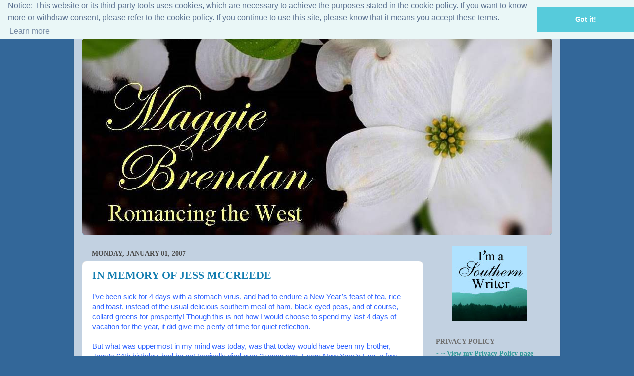

--- FILE ---
content_type: text/html; charset=UTF-8
request_url: https://www.southernbellewriter.com/2007/01/in-memory-of-jess-mccreede_01.html
body_size: 25106
content:
<!DOCTYPE html>
<html class='v2' dir='ltr' lang='en' xmlns='http://www.w3.org/1999/xhtml' xmlns:b='http://www.google.com/2005/gml/b' xmlns:data='http://www.google.com/2005/gml/data' xmlns:expr='http://www.google.com/2005/gml/expr'>
<head>
<link href='https://www.blogger.com/static/v1/widgets/335934321-css_bundle_v2.css' rel='stylesheet' type='text/css'/>
<meta content='width=1100' name='viewport'/>
<meta content='text/html; charset=UTF-8' http-equiv='Content-Type'/>
<meta content='blogger' name='generator'/>
<link href='https://www.southernbellewriter.com/favicon.ico' rel='icon' type='image/x-icon'/>
<link href='https://www.southernbellewriter.com/2007/01/in-memory-of-jess-mccreede_01.html' rel='canonical'/>
<link rel="alternate" type="application/atom+xml" title="southernbellewriter - Atom" href="https://www.southernbellewriter.com/feeds/posts/default" />
<link rel="alternate" type="application/rss+xml" title="southernbellewriter - RSS" href="https://www.southernbellewriter.com/feeds/posts/default?alt=rss" />
<link rel="service.post" type="application/atom+xml" title="southernbellewriter - Atom" href="https://www.blogger.com/feeds/26344247/posts/default" />

<link rel="alternate" type="application/atom+xml" title="southernbellewriter - Atom" href="https://www.southernbellewriter.com/feeds/116770681403393204/comments/default" />
<!--Can't find substitution for tag [blog.ieCssRetrofitLinks]-->
<meta content='https://www.southernbellewriter.com/2007/01/in-memory-of-jess-mccreede_01.html' property='og:url'/>
<meta content='IN MEMORY OF JESS MCCREEDE' property='og:title'/>
<meta content='I’ve been sick for 4 days with a stomach virus, and had to endure a New Year’s feast of tea, rice and toast, instead of the usual delicious ...' property='og:description'/>
<title>southernbellewriter: IN MEMORY OF JESS MCCREEDE</title>
<style id='page-skin-1' type='text/css'><!--
/*-----------------------------------------------
Blogger Template Style
Name:     Picture Window
Designer: Blogger
URL:      www.blogger.com
----------------------------------------------- */
/* Content
----------------------------------------------- */
body {
font: normal normal 15px Georgia, Utopia, 'Palatino Linotype', Palatino, serif;;
color: #4d4d4d;
background: #336799 none no-repeat scroll center center;
}
html body .region-inner {
min-width: 0;
max-width: 100%;
width: auto;
}
.content-outer {
font-size: 90%;
}
a:link {
text-decoration:none;
color: #137db0;
}
a:visited {
text-decoration:none;
color: #006ba3;
}
a:hover {
text-decoration:underline;
color: #127cdb;
}
.content-outer {
background: transparent url(//www.blogblog.com/1kt/transparent/white80.png) repeat scroll top left;
-moz-border-radius: 15px;
-webkit-border-radius: 15px;
-goog-ms-border-radius: 15px;
border-radius: 15px;
-moz-box-shadow: 0 0 3px rgba(0, 0, 0, .15);
-webkit-box-shadow: 0 0 3px rgba(0, 0, 0, .15);
-goog-ms-box-shadow: 0 0 3px rgba(0, 0, 0, .15);
box-shadow: 0 0 3px rgba(0, 0, 0, .15);
margin: 30px auto;
}
.content-inner {
padding: 15px;
}
/* Header
----------------------------------------------- */
.header-outer {
background: #137db0 url(//www.blogblog.com/1kt/transparent/header_gradient_shade.png) repeat-x scroll top left;
_background-image: none;
color: #ffffff;
-moz-border-radius: 10px;
-webkit-border-radius: 10px;
-goog-ms-border-radius: 10px;
border-radius: 10px;
}
.Header img, .Header #header-inner {
-moz-border-radius: 10px;
-webkit-border-radius: 10px;
-goog-ms-border-radius: 10px;
border-radius: 10px;
}
.header-inner .Header .titlewrapper,
.header-inner .Header .descriptionwrapper {
padding-left: 30px;
padding-right: 30px;
}
.Header h1 {
font: normal normal 36px Georgia, Utopia, 'Palatino Linotype', Palatino, serif;;
text-shadow: 1px 1px 3px rgba(0, 0, 0, 0.3);
}
.Header h1 a {
color: #ffffff;
}
.Header .description {
font-size: 130%;
}
/* Tabs
----------------------------------------------- */
.tabs-inner {
margin: .5em 0 0;
padding: 0;
}
.tabs-inner .section {
margin: 0;
}
.tabs-inner .widget ul {
padding: 0;
background: #f6f6f6 url(//www.blogblog.com/1kt/transparent/tabs_gradient_shade.png) repeat scroll bottom;
-moz-border-radius: 10px;
-webkit-border-radius: 10px;
-goog-ms-border-radius: 10px;
border-radius: 10px;
}
.tabs-inner .widget li {
border: none;
}
.tabs-inner .widget li a {
display: inline-block;
padding: .5em 1em;
margin-right: 0;
color: #118899;
font: normal normal 15px Georgia, Utopia, 'Palatino Linotype', Palatino, serif;;
-moz-border-radius: 0 0 0 0;
-webkit-border-top-left-radius: 0;
-webkit-border-top-right-radius: 0;
-goog-ms-border-radius: 0 0 0 0;
border-radius: 0 0 0 0;
background: transparent none no-repeat scroll top left;
border-right: 1px solid #cecece;
}
.tabs-inner .widget li:first-child a {
padding-left: 1.25em;
-moz-border-radius-topleft: 10px;
-moz-border-radius-bottomleft: 10px;
-webkit-border-top-left-radius: 10px;
-webkit-border-bottom-left-radius: 10px;
-goog-ms-border-top-left-radius: 10px;
-goog-ms-border-bottom-left-radius: 10px;
border-top-left-radius: 10px;
border-bottom-left-radius: 10px;
}
.tabs-inner .widget li.selected a,
.tabs-inner .widget li a:hover {
position: relative;
z-index: 1;
background: #ffffff url(//www.blogblog.com/1kt/transparent/tabs_gradient_shade.png) repeat scroll bottom;
color: #000000;
-moz-box-shadow: 0 0 0 rgba(0, 0, 0, .15);
-webkit-box-shadow: 0 0 0 rgba(0, 0, 0, .15);
-goog-ms-box-shadow: 0 0 0 rgba(0, 0, 0, .15);
box-shadow: 0 0 0 rgba(0, 0, 0, .15);
}
/* Headings
----------------------------------------------- */
h2 {
font: normal bold 100% Georgia, Utopia, 'Palatino Linotype', Palatino, serif;;
text-transform: uppercase;
color: #6f6f6f;
margin: .5em 0;
}
/* Main
----------------------------------------------- */
.main-outer {
background: transparent none repeat scroll top center;
-moz-border-radius: 0 0 0 0;
-webkit-border-top-left-radius: 0;
-webkit-border-top-right-radius: 0;
-webkit-border-bottom-left-radius: 0;
-webkit-border-bottom-right-radius: 0;
-goog-ms-border-radius: 0 0 0 0;
border-radius: 0 0 0 0;
-moz-box-shadow: 0 0 0 rgba(0, 0, 0, .15);
-webkit-box-shadow: 0 0 0 rgba(0, 0, 0, .15);
-goog-ms-box-shadow: 0 0 0 rgba(0, 0, 0, .15);
box-shadow: 0 0 0 rgba(0, 0, 0, .15);
}
.main-inner {
padding: 15px 5px 20px;
}
.main-inner .column-center-inner {
padding: 0 0;
}
.main-inner .column-left-inner {
padding-left: 0;
}
.main-inner .column-right-inner {
padding-right: 0;
}
/* Posts
----------------------------------------------- */
h3.post-title {
margin: 0;
font: normal bold 22px Georgia, Utopia, 'Palatino Linotype', Palatino, serif;;
}
.comments h4 {
margin: 1em 0 0;
font: normal bold 22px Georgia, Utopia, 'Palatino Linotype', Palatino, serif;;
}
.date-header span {
color: #4d4d4d;
}
.post-outer {
background-color: #ffffff;
border: solid 1px #dfdfdf;
-moz-border-radius: 10px;
-webkit-border-radius: 10px;
border-radius: 10px;
-goog-ms-border-radius: 10px;
padding: 15px 20px;
margin: 0 -20px 20px;
}
.post-body {
line-height: 1.4;
font-size: 110%;
position: relative;
}
.post-header {
margin: 0 0 1.5em;
color: #9d9d9d;
line-height: 1.6;
}
.post-footer {
margin: .5em 0 0;
color: #9d9d9d;
line-height: 1.6;
}
#blog-pager {
font-size: 140%
}
#comments .comment-author {
padding-top: 1.5em;
border-top: dashed 1px #ccc;
border-top: dashed 1px rgba(128, 128, 128, .5);
background-position: 0 1.5em;
}
#comments .comment-author:first-child {
padding-top: 0;
border-top: none;
}
.avatar-image-container {
margin: .2em 0 0;
}
/* Comments
----------------------------------------------- */
.comments .comments-content .icon.blog-author {
background-repeat: no-repeat;
background-image: url([data-uri]);
}
.comments .comments-content .loadmore a {
border-top: 1px solid #127cdb;
border-bottom: 1px solid #127cdb;
}
.comments .continue {
border-top: 2px solid #127cdb;
}
/* Widgets
----------------------------------------------- */
.widget ul, .widget #ArchiveList ul.flat {
padding: 0;
list-style: none;
}
.widget ul li, .widget #ArchiveList ul.flat li {
border-top: dashed 1px #ccc;
border-top: dashed 1px rgba(128, 128, 128, .5);
}
.widget ul li:first-child, .widget #ArchiveList ul.flat li:first-child {
border-top: none;
}
.widget .post-body ul {
list-style: disc;
}
.widget .post-body ul li {
border: none;
}
/* Footer
----------------------------------------------- */
.footer-outer {
color:#efefef;
background: transparent url(//www.blogblog.com/1kt/transparent/black50.png) repeat scroll top left;
-moz-border-radius: 10px 10px 10px 10px;
-webkit-border-top-left-radius: 10px;
-webkit-border-top-right-radius: 10px;
-webkit-border-bottom-left-radius: 10px;
-webkit-border-bottom-right-radius: 10px;
-goog-ms-border-radius: 10px 10px 10px 10px;
border-radius: 10px 10px 10px 10px;
-moz-box-shadow: 0 0 0 rgba(0, 0, 0, .15);
-webkit-box-shadow: 0 0 0 rgba(0, 0, 0, .15);
-goog-ms-box-shadow: 0 0 0 rgba(0, 0, 0, .15);
box-shadow: 0 0 0 rgba(0, 0, 0, .15);
}
.footer-inner {
padding: 10px 5px 20px;
}
.footer-outer a {
color: #e7e0ff;
}
.footer-outer a:visited {
color: #a79dce;
}
.footer-outer a:hover {
color: #ffffff;
}
.footer-outer .widget h2 {
color: #bebebe;
}
/* Mobile
----------------------------------------------- */
html body.mobile {
height: auto;
}
html body.mobile {
min-height: 480px;
background-size: 100% auto;
}
.mobile .body-fauxcolumn-outer {
background: transparent none repeat scroll top left;
}
html .mobile .mobile-date-outer, html .mobile .blog-pager {
border-bottom: none;
background: transparent none repeat scroll top center;
margin-bottom: 10px;
}
.mobile .date-outer {
background: transparent none repeat scroll top center;
}
.mobile .header-outer, .mobile .main-outer,
.mobile .post-outer, .mobile .footer-outer {
-moz-border-radius: 0;
-webkit-border-radius: 0;
-goog-ms-border-radius: 0;
border-radius: 0;
}
.mobile .content-outer,
.mobile .main-outer,
.mobile .post-outer {
background: inherit;
border: none;
}
.mobile .content-outer {
font-size: 100%;
}
.mobile-link-button {
background-color: #137db0;
}
.mobile-link-button a:link, .mobile-link-button a:visited {
color: #ffffff;
}
.mobile-index-contents {
color: #4d4d4d;
}
.mobile .tabs-inner .PageList .widget-content {
background: #ffffff url(//www.blogblog.com/1kt/transparent/tabs_gradient_shade.png) repeat scroll bottom;
color: #000000;
}
.mobile .tabs-inner .PageList .widget-content .pagelist-arrow {
border-left: 1px solid #cecece;
}

--></style>
<style id='template-skin-1' type='text/css'><!--
body {
min-width: 980px;
}
.content-outer, .content-fauxcolumn-outer, .region-inner {
min-width: 980px;
max-width: 980px;
_width: 980px;
}
.main-inner .columns {
padding-left: 0;
padding-right: 260px;
}
.main-inner .fauxcolumn-center-outer {
left: 0;
right: 260px;
/* IE6 does not respect left and right together */
_width: expression(this.parentNode.offsetWidth -
parseInt("0") -
parseInt("260px") + 'px');
}
.main-inner .fauxcolumn-left-outer {
width: 0;
}
.main-inner .fauxcolumn-right-outer {
width: 260px;
}
.main-inner .column-left-outer {
width: 0;
right: 100%;
margin-left: -0;
}
.main-inner .column-right-outer {
width: 260px;
margin-right: -260px;
}
#layout {
min-width: 0;
}
#layout .content-outer {
min-width: 0;
width: 800px;
}
#layout .region-inner {
min-width: 0;
width: auto;
}
body#layout div.add_widget {
padding: 8px;
}
body#layout div.add_widget a {
margin-left: 32px;
}
--></style>
<link href='https://www.blogger.com/dyn-css/authorization.css?targetBlogID=26344247&amp;zx=4ea20d06-6d38-4ea5-b7c1-fb8ec2526b22' media='none' onload='if(media!=&#39;all&#39;)media=&#39;all&#39;' rel='stylesheet'/><noscript><link href='https://www.blogger.com/dyn-css/authorization.css?targetBlogID=26344247&amp;zx=4ea20d06-6d38-4ea5-b7c1-fb8ec2526b22' rel='stylesheet'/></noscript>
<meta name='google-adsense-platform-account' content='ca-host-pub-1556223355139109'/>
<meta name='google-adsense-platform-domain' content='blogspot.com'/>

</head>
<body class='loading variant-shade'>
<div class='navbar section' id='navbar' name='Navbar'><div class='widget Navbar' data-version='1' id='Navbar1'><script type="text/javascript">
    function setAttributeOnload(object, attribute, val) {
      if(window.addEventListener) {
        window.addEventListener('load',
          function(){ object[attribute] = val; }, false);
      } else {
        window.attachEvent('onload', function(){ object[attribute] = val; });
      }
    }
  </script>
<div id="navbar-iframe-container"></div>
<script type="text/javascript" src="https://apis.google.com/js/platform.js"></script>
<script type="text/javascript">
      gapi.load("gapi.iframes:gapi.iframes.style.bubble", function() {
        if (gapi.iframes && gapi.iframes.getContext) {
          gapi.iframes.getContext().openChild({
              url: 'https://www.blogger.com/navbar/26344247?po\x3d116770681403393204\x26origin\x3dhttps://www.southernbellewriter.com',
              where: document.getElementById("navbar-iframe-container"),
              id: "navbar-iframe"
          });
        }
      });
    </script><script type="text/javascript">
(function() {
var script = document.createElement('script');
script.type = 'text/javascript';
script.src = '//pagead2.googlesyndication.com/pagead/js/google_top_exp.js';
var head = document.getElementsByTagName('head')[0];
if (head) {
head.appendChild(script);
}})();
</script>
</div></div>
<div class='body-fauxcolumns'>
<div class='fauxcolumn-outer body-fauxcolumn-outer'>
<div class='cap-top'>
<div class='cap-left'></div>
<div class='cap-right'></div>
</div>
<div class='fauxborder-left'>
<div class='fauxborder-right'></div>
<div class='fauxcolumn-inner'>
</div>
</div>
<div class='cap-bottom'>
<div class='cap-left'></div>
<div class='cap-right'></div>
</div>
</div>
</div>
<div class='content'>
<div class='content-fauxcolumns'>
<div class='fauxcolumn-outer content-fauxcolumn-outer'>
<div class='cap-top'>
<div class='cap-left'></div>
<div class='cap-right'></div>
</div>
<div class='fauxborder-left'>
<div class='fauxborder-right'></div>
<div class='fauxcolumn-inner'>
</div>
</div>
<div class='cap-bottom'>
<div class='cap-left'></div>
<div class='cap-right'></div>
</div>
</div>
</div>
<div class='content-outer'>
<div class='content-cap-top cap-top'>
<div class='cap-left'></div>
<div class='cap-right'></div>
</div>
<div class='fauxborder-left content-fauxborder-left'>
<div class='fauxborder-right content-fauxborder-right'></div>
<div class='content-inner'>
<link href='//cdnjs.cloudflare.com/ajax/libs/cookieconsent2/3.0.3/cookieconsent.min.css' rel='stylesheet' type='text/css'/>
<script src='//cdnjs.cloudflare.com/ajax/libs/cookieconsent2/3.0.3/cookieconsent.min.js'></script>
<script>
window.addEventListener("load", function(){
window.cookieconsent.initialise({
  "palette": {
    "popup": {
      "background": "#eaf7f7",
      "text": "#5c7291"
    },
    "button": {
      "background": "#56cbdb",
      "text": "#ffffff"
    }
  },
  "theme": "edgeless",
  "position": "top",
  "content": {
    "message": "Notice: This website or its third-party tools uses cookies, which are necessary to achieve the purposes stated in the cookie policy. If you want to know more or withdraw consent, please refer to the cookie policy. If you continue to use this site, please know that it means you accept these terms.",
    "href": "https://southernbellewriter.blogspot.com/p/cookie-policy.html"
  }
})});
</script>
<header>
<div class='header-outer'>
<div class='header-cap-top cap-top'>
<div class='cap-left'></div>
<div class='cap-right'></div>
</div>
<div class='fauxborder-left header-fauxborder-left'>
<div class='fauxborder-right header-fauxborder-right'></div>
<div class='region-inner header-inner'>
<div class='header section' id='header' name='Header'><div class='widget Header' data-version='1' id='Header1'>
<div id='header-inner'>
<a href='https://www.southernbellewriter.com/' style='display: block'>
<img alt="southernbellewriter" height="401px; " id="Header1_headerimg" src="//2.bp.blogspot.com/_Vmhlkr4PSYQ/TC7FbHFxdDI/AAAAAAAAEDw/6umaS1TXTAY/S1600-R/Header+from+practice+blog+USE+THIS+ON+MAGGIES.jpg" style="display: block" width="970px; ">
</a>
</div>
</div></div>
</div>
</div>
<div class='header-cap-bottom cap-bottom'>
<div class='cap-left'></div>
<div class='cap-right'></div>
</div>
</div>
</header>
<div class='tabs-outer'>
<div class='tabs-cap-top cap-top'>
<div class='cap-left'></div>
<div class='cap-right'></div>
</div>
<div class='fauxborder-left tabs-fauxborder-left'>
<div class='fauxborder-right tabs-fauxborder-right'></div>
<div class='region-inner tabs-inner'>
<div class='tabs no-items section' id='crosscol' name='Cross-Column'></div>
<div class='tabs no-items section' id='crosscol-overflow' name='Cross-Column 2'></div>
</div>
</div>
<div class='tabs-cap-bottom cap-bottom'>
<div class='cap-left'></div>
<div class='cap-right'></div>
</div>
</div>
<div class='main-outer'>
<div class='main-cap-top cap-top'>
<div class='cap-left'></div>
<div class='cap-right'></div>
</div>
<div class='fauxborder-left main-fauxborder-left'>
<div class='fauxborder-right main-fauxborder-right'></div>
<div class='region-inner main-inner'>
<div class='columns fauxcolumns'>
<div class='fauxcolumn-outer fauxcolumn-center-outer'>
<div class='cap-top'>
<div class='cap-left'></div>
<div class='cap-right'></div>
</div>
<div class='fauxborder-left'>
<div class='fauxborder-right'></div>
<div class='fauxcolumn-inner'>
</div>
</div>
<div class='cap-bottom'>
<div class='cap-left'></div>
<div class='cap-right'></div>
</div>
</div>
<div class='fauxcolumn-outer fauxcolumn-left-outer'>
<div class='cap-top'>
<div class='cap-left'></div>
<div class='cap-right'></div>
</div>
<div class='fauxborder-left'>
<div class='fauxborder-right'></div>
<div class='fauxcolumn-inner'>
</div>
</div>
<div class='cap-bottom'>
<div class='cap-left'></div>
<div class='cap-right'></div>
</div>
</div>
<div class='fauxcolumn-outer fauxcolumn-right-outer'>
<div class='cap-top'>
<div class='cap-left'></div>
<div class='cap-right'></div>
</div>
<div class='fauxborder-left'>
<div class='fauxborder-right'></div>
<div class='fauxcolumn-inner'>
</div>
</div>
<div class='cap-bottom'>
<div class='cap-left'></div>
<div class='cap-right'></div>
</div>
</div>
<!-- corrects IE6 width calculation -->
<div class='columns-inner'>
<div class='column-center-outer'>
<div class='column-center-inner'>
<div class='main section' id='main' name='Main'><div class='widget Blog' data-version='1' id='Blog1'>
<div class='blog-posts hfeed'>

          <div class="date-outer">
        
<h2 class='date-header'><span>Monday, January 01, 2007</span></h2>

          <div class="date-posts">
        
<div class='post-outer'>
<div class='post hentry'>
<a name='116770681403393204'></a>
<h3 class='post-title entry-title'>
<a href='https://www.southernbellewriter.com/2007/01/in-memory-of-jess-mccreede_01.html'>IN MEMORY OF JESS MCCREEDE</a>
</h3>
<div class='post-header'>
<div class='post-header-line-1'></div>
</div>
<div class='post-body entry-content'>
<span style="font-family:arial;color:#3366ff;">I&#8217;ve been sick for 4 days with a stomach virus, and had to endure a New Year&#8217;s feast of tea, rice and toast, instead of the usual delicious southern meal of ham, black-eyed peas, and of course, collard greens for prosperity! Though this is not how I would choose to spend my last 4 days of vacation for the year, it did give me plenty of time for quiet reflection.<br /><br />But what was uppermost in my mind was today, was that today would have been my brother, Jerry&#8217;s 64th birthday, had he not tragically died over 2 years ago. Every New Year&#8217;s Eve, a few minutes past midnight, I&#8217;d call and wish him happy birthday. Seems so odd now not to be able to do that. Several nights ago, I dreamed that I was making him a batch of cornbread when he walked in looking so healthy and happy.<br /><br />To say that I loved him would be an understatement. He was funny, smart, gentle, and a great writer, as well as my mentor and friend. When he died suddenly, my world, as I knew it stopped, and so did my breathing&#8230;I could tell you all about him, but instead I'll post a copy of the fellowship that was established by the National Park Service, in his honor below. You can read about what an incredible person he was and how he touched many lives. You might even decide to donate to this fellowship fund. Maybe you know a student that can apply for this Fellowship. His memory will live on in my heart, and through his work </span><span style="font-family:arial;color:#3366ff;">others will eventually benefit.<br /></span><br /><br />Announcing the Jerry O&#8217;Neal<br />National Park Service<br />Student Fellowship<br />2007 Call&#8212;<br />Applications due<br />January 15, 2007<br />Applications are now being accepted for the Jerry O&#8217;Neal<br />National Park Service Student Fellowship. Jerry O&#8217;Neal was<br />a scientist, poet, and writer. He had a deep love of nature and was an outspoken proponent for the need to have sound science to support resource management decisions.<br />Jerry began his nearly 30 years of public service as an entomologist with the U.S. Forest Service and was the regional toxicologist for the U.S. Fish<br />and Wildlife Service in Atlanta. He joined the National Park Service in 1998 as chief of science and resources management at Mammoth Cave National Park and later served as chief of the resource management program for 64 parks in the Southeast. He became deputy superintendent of Glacier National Park in 2002 where he was actively engaged in a range of environmental management projects and was a key park official during the wildfires of 2003. Jerry grew up in a poor family from the south and was the first to attend college. Education cultivated his commitment to preserving the natural world. In keeping with his model of learning as a way of improving one&#8217;s life situation and fostering environmental stewardship, the fellowship aims to provide educational assistance for students seeking to understand natural and cultural resource issues and how these intersect with human values. Special consideration will be given to proposals that address the following:<br />1) natural resource issues such as aquatic ecology, fire ecology, invasive plants, and other landscape processes<br />2) cultural and historic resource studies, including the integration of cultural and natural landscapes<br />3) social science that informs resource management about one of the natural or cultural topics listed above or that addresses visitor impacts to park resources Eligibility: Graduate students or superior upper division undergraduate students (3.5 GPA or above) in fields applicable to understanding and management of Glacier National Park, Grant-Kohrs Ranch National Historic Site, and Little Bighorn Battlefield National Historic Site. The fellowship is available to students at universities and colleges within the Rocky Mountains Cooperative Ecosystem<br />Studies Unit (RM-CESU): University of Montana, Montana State University, Salish Kootenai College, University of Calgary, Colorado State University, University of Colorado at Boulder and at Denver, University of Northern Colorado, University of Idaho, Utah State University, Washington State University, and University of Wyoming.<br />Jerry O&#8217;Neal National Park Service Student Fellowship Application Procedure:<br />Applications for 2007 must be postmarked by January 15, 2007<br />All applications must include:<br />&#8226; 2-page resume (with current contact information; name of major professor or academic advisor, program, and institution)<br />&#8226; Photocopies of all college transcripts<br />&#8226; Project proposal (15 pp. maximum) including statement of need; objectives; study area; methods and relevant literature summary; proposed timeline; relevance to resource conservation in one of the three eligible parks; and anticipated research and educational product(s) (e.g., thesis, publication(s), report to park, presentation to park managers, CD, public lecture)<br />&#8226; Project budget including salary; equipment; supplies; travel; laboratory analyses; and any other budget categories. Include written justification for each budget item and state any other funding sources available, if any<br />&#8226; List of cited references<br />&#8226; Additional support requested from park (s), if any (e.g., housing and dates needed, transportation, assistance with equipment or park access)<br />&#8226; Statement(s) of support (email messages ok) from appropriate park personnel addressing the relevance of the research to park management<br />Applications will be judged on the relevance, technical soundness, and feasibility of the proposed study; qualifications of the student; and clarity and completeness of the application. Proposals may cover a one-time<br />survey or project or a clearly defined portion of an existing research project. Projects may be completed in one or more field season(s). Studies may occur in one or more of the parks&#8217; ecosystems and adjoining lands.<br />Projects must comply with appropriate agency regulations and permits (separately administered from this fellowship). Fellowships will be awarded in the range of $1,000-$5,000 per project. Awards may also include housing if available. Students are expected to provide a final project report and copies of any publications as a result of the research. In addition, they will prepare a one-page, illustrated project summary, suitable for the general public and an additional educational product to facilitate information transfer beyond the scientific audience (e.g. a presentation to site managers, a public seminar, CD, or non-technical article).<br />Send to: Jerry O&#8217;Neal NPS Student Fellowship<br />c/o Lisa Gerloff<br />Rocky Mountains Cooperative Ecosystem Studies Unit<br />College of Forestry and Conservation<br />32 Campus Drive<br />University of Montana<br />Missoula, MT 59812<br />Email: lisa.gerloff@cfc.umt.edu<br />For more information contact:<br />Lisa Gerloff, Executive Coordinator, RM-CESU,<br />406-243-5346 or<br />Leigh Welling, Director, Crown of the Continent<br />Research Learning Center, Glacier National Park,<br />406-888-7894
<div style='clear: both;'></div>
</div>
<div class='post-footer'>
<div class='post-footer-line post-footer-line-1'><span class='post-timestamp'>
at
<a class='timestamp-link' href='https://www.southernbellewriter.com/2007/01/in-memory-of-jess-mccreede_01.html' rel='bookmark' title='permanent link'><abbr class='published' title='2007-01-01T21:49:00-05:00'>9:49 PM</abbr></a>
</span>
<span class='post-comment-link'>
</span>
<span class='post-icons'>
<span class='item-action'>
<a href='https://www.blogger.com/email-post/26344247/116770681403393204' title='Email Post'>
<img alt="" class="icon-action" height="13" src="//img1.blogblog.com/img/icon18_email.gif" width="18">
</a>
</span>
</span>
<div class='post-share-buttons'>
<a class='goog-inline-block share-button sb-email' href='https://www.blogger.com/share-post.g?blogID=26344247&postID=116770681403393204&target=email' target='_blank' title='Email This'><span class='share-button-link-text'>Email This</span></a><a class='goog-inline-block share-button sb-blog' href='https://www.blogger.com/share-post.g?blogID=26344247&postID=116770681403393204&target=blog' onclick='window.open(this.href, "_blank", "height=270,width=475"); return false;' target='_blank' title='BlogThis!'><span class='share-button-link-text'>BlogThis!</span></a><a class='goog-inline-block share-button sb-twitter' href='https://www.blogger.com/share-post.g?blogID=26344247&postID=116770681403393204&target=twitter' target='_blank' title='Share to X'><span class='share-button-link-text'>Share to X</span></a><a class='goog-inline-block share-button sb-facebook' href='https://www.blogger.com/share-post.g?blogID=26344247&postID=116770681403393204&target=facebook' onclick='window.open(this.href, "_blank", "height=430,width=640"); return false;' target='_blank' title='Share to Facebook'><span class='share-button-link-text'>Share to Facebook</span></a><a class='goog-inline-block share-button sb-pinterest' href='https://www.blogger.com/share-post.g?blogID=26344247&postID=116770681403393204&target=pinterest' target='_blank' title='Share to Pinterest'><span class='share-button-link-text'>Share to Pinterest</span></a>
</div>
</div>
<div class='post-footer-line post-footer-line-2'><span class='post-labels'>
</span>
</div>
<div class='post-footer-line post-footer-line-3'></div>
</div>
</div>
<div class='comments' id='comments'>
<a name='comments'></a>
<h4>2 comments:</h4>
<div id='Blog1_comments-block-wrapper'>
<dl class='avatar-comment-indent' id='comments-block'>
<dt class='comment-author ' id='c116818410192531040'>
<a name='c116818410192531040'></a>
<div class="avatar-image-container avatar-stock"><span dir="ltr"><img src="//resources.blogblog.com/img/blank.gif" width="35" height="35" alt="" title="Anonymous">

</span></div>
Anonymous
said...
</dt>
<dd class='comment-body' id='Blog1_cmt-116818410192531040'>
<p>
What a lovely remembrance to Jess.  I know and understand totally how much you miss him.  My precious brother, Ken, has been in heaven since 1994 and sometimes, it seems impossible that it's been so long.  Now that he, along with my mother and daddy, are all in heaven, it gives me a sense of joy in knowing they are there together.  I'll get to see them again someday, as you'll see Jess.  I look forward to meeting him!  Love you.
</p>
</dd>
<dd class='comment-footer'>
<span class='comment-timestamp'>
<a href='https://www.southernbellewriter.com/2007/01/in-memory-of-jess-mccreede_01.html?showComment=1168184100000#c116818410192531040' title='comment permalink'>
10:35 AM
</a>
<span class='item-control blog-admin pid-1555183759'>
<a class='comment-delete' href='https://www.blogger.com/comment/delete/26344247/116818410192531040' title='Delete Comment'>
<img src='https://resources.blogblog.com/img/icon_delete13.gif'/>
</a>
</span>
</span>
</dd>
<dt class='comment-author blog-author' id='c116819535228116956'>
<a name='c116819535228116956'></a>
<div class="avatar-image-container vcard"><span dir="ltr"><a href="https://www.blogger.com/profile/12504768511744320460" target="" rel="nofollow" onclick="" class="avatar-hovercard" id="av-116819535228116956-12504768511744320460"><img src="https://resources.blogblog.com/img/blank.gif" width="35" height="35" class="delayLoad" style="display: none;" longdesc="//3.bp.blogspot.com/_ESzEqynvZzE/Sar7YwJrx1I/AAAAAAAAAS0/BM2sdPOWjVo/S45-s35/Brenda%2BBlog.jpg" alt="" title="Maggie Brendan">

<noscript><img src="//3.bp.blogspot.com/_ESzEqynvZzE/Sar7YwJrx1I/AAAAAAAAAS0/BM2sdPOWjVo/S45-s35/Brenda%2BBlog.jpg" width="35" height="35" class="photo" alt=""></noscript></a></span></div>
<a href='https://www.blogger.com/profile/12504768511744320460' rel='nofollow'>Maggie Brendan</a>
said...
</dt>
<dd class='comment-body' id='Blog1_cmt-116819535228116956'>
<p>
Mary, thanks for taking the time to read my blog.<BR/>I do remember meeting your other brother while I worked at JFBC music office.  If Ken was anything like him, you were doubly blessed!
</p>
</dd>
<dd class='comment-footer'>
<span class='comment-timestamp'>
<a href='https://www.southernbellewriter.com/2007/01/in-memory-of-jess-mccreede_01.html?showComment=1168195320000#c116819535228116956' title='comment permalink'>
1:42 PM
</a>
<span class='item-control blog-admin pid-1425476044'>
<a class='comment-delete' href='https://www.blogger.com/comment/delete/26344247/116819535228116956' title='Delete Comment'>
<img src='https://resources.blogblog.com/img/icon_delete13.gif'/>
</a>
</span>
</span>
</dd>
</dl>
</div>
<p class='comment-footer'>
<a href='https://www.blogger.com/comment/fullpage/post/26344247/116770681403393204' onclick=''>Post a Comment</a>
</p>
</div>
</div>

        </div></div>
      
</div>
<div class='blog-pager' id='blog-pager'>
<span id='blog-pager-newer-link'>
<a class='blog-pager-newer-link' href='https://www.southernbellewriter.com/2007/01/writers-that-encourage.html' id='Blog1_blog-pager-newer-link' title='Newer Post'>Newer Post</a>
</span>
<span id='blog-pager-older-link'>
<a class='blog-pager-older-link' href='https://www.southernbellewriter.com/2006/12/review-of-lanterns-and-lace.html' id='Blog1_blog-pager-older-link' title='Older Post'>Older Post</a>
</span>
<a class='home-link' href='https://www.southernbellewriter.com/'>Home</a>
</div>
<div class='clear'></div>
<div class='post-feeds'>
<div class='feed-links'>
Subscribe to:
<a class='feed-link' href='https://www.southernbellewriter.com/feeds/116770681403393204/comments/default' target='_blank' type='application/atom+xml'>Post Comments (Atom)</a>
</div>
</div>
</div></div>
</div>
</div>
<div class='column-left-outer'>
<div class='column-left-inner'>
<aside>
</aside>
</div>
</div>
<div class='column-right-outer'>
<div class='column-right-inner'>
<aside>
<div class='sidebar section' id='sidebar-right-1'><div class='widget HTML' data-version='1' id='HTML14'>
<div class='widget-content'>
<center><a href="http://southernwritersmagazine.blogspot.com" target="_blank"><img alt="Southern Writers Suite T button" src="https://lh3.googleusercontent.com/blogger_img_proxy/[base64]s0-d"></a></center>
</div>
<div class='clear'></div>
</div><div class='widget HTML' data-version='1' id='HTML2'>
<h2 class='title'>Privacy Policy</h2>
<div class='widget-content'>
<span =""  style="color:#3366ff;"><a href="https://southernbellewriter.blogspot.com/p/privacy-policy.html"><span style="font-weight: bold;"><span =""  style="color:#339999;">~ ~ View my Privacy Policy page by clicking here. ~ ~</span><br /></span></a></span>
</div>
<div class='clear'></div>
</div><div class='widget Image' data-version='1' id='Image10'>
<h2>Welcome To My Blog!</h2>
<div class='widget-content'>
<img alt='Welcome To My Blog!' height='108' id='Image10_img' src='//2.bp.blogspot.com/_Vmhlkr4PSYQ/TC7Kiy3SbuI/AAAAAAAAEEg/aJKNPujTw84/S250/plantation+old+header+5.jpg' width='230'/>
<br/>
</div>
<div class='clear'></div>
</div><div class='widget HTML' data-version='1' id='HTML12'>
<h2 class='title'>Newsletter &amp; Blog Sign Up</h2>
<div class='widget-content'>
<span style="font-weight:bold;"><span style="color:#3366ff;"><a href="http://eepurl.com/dv1kp5">Click here for Newsletter &amp; Blog notification sign-up</a></span></span>
</div>
<div class='clear'></div>
</div><div class='widget Image' data-version='1' id='Image2'>
<h2>Southern Writers Magazine</h2>
<div class='widget-content'>
<a href='http://www.southernwritersmagazine.com/back-issues.html'>
<img alt='Southern Writers Magazine' height='267' id='Image2_img' src='https://blogger.googleusercontent.com/img/b/R29vZ2xl/AVvXsEhPyKaqizp6yL2pr1e5M7WfwsGv8g5cZfSKjAcT-n6uprQEdU__JKMAdh3jcR0-JXVB_UYjSXCokL36NDqErUoSqogefyEGR6W6ibglEt-VWasUKuO3tesZllTo9KU6hACuWhdaOA/s1600/Maggie+Southern+Writers+Magazine.png' width='215'/>
</a>
<br/>
<span class='caption'>Maggie Brendan: Belle of the Books  Nov/Dec 2013 issue</span>
</div>
<div class='clear'></div>
</div><div class='widget Image' data-version='1' id='Image20'>
<div class='widget-content'>
<img alt='' height='320' id='Image20_img' src='https://blogger.googleusercontent.com/img/b/R29vZ2xl/AVvXsEhJP7hIK2OppU0GgJeQwJPYOqKif9xJLm0fJvw4gFBcCw__U7lgYS2X95JqPuhUGv4TJFc5k2qEDW5lYt4wy3pP352BSEjNYsAflFCj_mBJN9nj-J9VU6AP78Ayox-ENY04fH86vw/s1600/Brendan_TrustingGrace.jpg' width='207'/>
<br/>
</div>
<div class='clear'></div>
</div><div class='widget Image' data-version='1' id='Image9'>
<div class='widget-content'>
<img alt='' height='320' id='Image9_img' src='https://blogger.googleusercontent.com/img/b/R29vZ2xl/AVvXsEgycXO1tuq0sSosmRHVZHRD9-ikwPfXyIMK4uNIU8uGCJSOXbiTE_x7ohJ6S-ceuCSdHuDnNzbvTIHbuApvf03pZStnj3q4sXuxWsV1cYkzDTSt9RbsM4-h1A26PHIyDbIbTFTlUA/s1600/Brendan_SweetMisfortune.jpg' width='206'/>
<br/>
</div>
<div class='clear'></div>
</div><div class='widget Image' data-version='1' id='Image19'>
<div class='widget-content'>
<img alt='' height='389' id='Image19_img' src='https://blogger.googleusercontent.com/img/b/R29vZ2xl/AVvXsEj_uOkwvGOJXF4ap0jTo2ll_s3QNY-_QHa4Tm3NDStKIJYXxAJcwdpggDjqB52psIokkTJ_bik40nQxcNAhg4xFORoAtkMBqCrC5YQvkZETVYYYcnz9pk2-3Yj1pjhyphenhyphenEd5EkP990A/s1600/Brendan_Trouble_front+%25282%2529.jpg' width='252'/>
<br/>
</div>
<div class='clear'></div>
</div><div class='widget Image' data-version='1' id='Image17'>
<div class='widget-content'>
<img alt='' height='200' id='Image17_img' src='https://blogger.googleusercontent.com/img/b/R29vZ2xl/AVvXsEgoYb9jfl8jkJzQxSTGB_vKOZL0ECmdvmHkGQ5y9YZ-j8xQn6B2YqO1fZAZTHtBlcZT2eqMuVJXn-BM_rUgxcj6TChqKxaZMs8HefXtQdekbN93ys9V_W88a86BXDvf9Dt5xmMVvw/s250/IRCA+badge.jpg' width='200'/>
<br/>
</div>
<div class='clear'></div>
</div><div class='widget Text' data-version='1' id='Text9'>
<h2 class='title'>A 4-Star Review!</h2>
<div class='widget-content'>
<span style="color:#6666cc;">The final book in the  beautifully written Blue Willow Brides series centers on another Olsen  sister, Anna. The characters are lovely, endearing and well thought  out.  The storyline flows evenly throughout the book with twists along  the way.  Brendan continues to give fans of historical romance  everything they have come to expect, with the addition of some surprises  they didn't see coming. <b>--Romantic Times Review</b></span>
</div>
<div class='clear'></div>
</div><div class='widget Image' data-version='1' id='Image16'>
<h2>PERFECTLY MATCHED</h2>
<div class='widget-content'>
<img alt='PERFECTLY MATCHED' height='250' id='Image16_img' src='https://blogger.googleusercontent.com/img/b/R29vZ2xl/AVvXsEgr1pyPo-DKYezhA8pwQaGa2hz80Vz4Rf2_M300O2bu6t7TCeHIl1N356h4PQ-Qh_2oWgg94SVZIhW0Oq4anbREcMpgcRJ1nrEBzKBteYQLn7OBjcdwpxe8_9ImgYywVGCbxT3l1A/s250/Perfectly+Matched+cover.jpg' width='162'/>
<br/>
<span class='caption'>BOOK THREE</span>
</div>
<div class='clear'></div>
</div><div class='widget Image' data-version='1' id='Image18'>
<h2>TWICE PROMISED</h2>
<div class='widget-content'>
<img alt='TWICE PROMISED' height='250' id='Image18_img' src='https://blogger.googleusercontent.com/img/b/R29vZ2xl/AVvXsEiK6tYOIUm9kaFXW73zky95_idLEjTuMKt_QQVXjLsCrlfQJh9vsmqBQuUOYm4bsvoBMtLJQjbIVfczUi6S28RHM0mb0i43_1gZgjq50AzEso_AJrh1AOfm0QF5OwZpbWY68RwZfA/s250/Twice+Promised+bk+2.jpg' width='162'/>
<br/>
<span class='caption'>BOOK TWO</span>
</div>
<div class='clear'></div>
</div><div class='widget Image' data-version='1' id='Image15'>
<h2>DEEPLY DEVOTED</h2>
<div class='widget-content'>
<a href='http://www.revellbooks.com/ME2/Audiences/dirmod.asp?sid=0477683E4046471488BD7BAC8DCFB004&nm=&type=PubCom&mod=PubComProductCatalog&mid=BF1316AF9E334B7BA1C33CB61CF48A4E&tier=3&id=F3FDBA13793742E883AF323F74B148AB'>
<img alt='DEEPLY DEVOTED' height='250' id='Image15_img' src='https://blogger.googleusercontent.com/img/b/R29vZ2xl/AVvXsEgLoDVqyTyWnOSuNu36jmPQGn73LBddS2cTFB2eWGEMXy-kxFSefarY1m6F1hQW7DzznYiBCdtYqNKf_ND3QVaHlJRSRiQZfs5QI8hQ_SnS6ozbJqgPXGOF5aQf76QHV7UDDd-B6Q/s250/Maggie+small+jpg+cover.jpg' width='162'/>
</a>
<br/>
<span class='caption'>BOOK ONE</span>
</div>
<div class='clear'></div>
</div><div class='widget Text' data-version='1' id='Text5'>
<h2 class='title'>From Romantic Times...</h2>
<div class='widget-content'>
<p class="yiv1755920958MsoNormal" id="yui_3_2_0_1_13468564026201409"><span   id="yui_3_2_0_1_13468564026201406"  style="font-family:&quot;;font-size:12.0pt;color:red;">FROM ROMANTIC TIMES REVIEW- 4 stars</span></p><p class="yiv1755920958MsoNormal"><span style="font-family:&quot;;font-size:14.0pt;color:black;">  </span></p><p class="yiv1755920958MsoNormal" id="yui_3_2_0_1_13468564026201423">Two  mail-order brides, one groom and a few misunderstandings collide in the  second blue Willow Brides book.  Brendan's characters are witty,  charming and fun to be around, and she brings her trademark writing  style to the Wild West.<br /><br /><b>Then Book summary:</b></p><i>In  1888 Central City, CO, Greta Olson is determined to be happy as a  mail-order bride to Jess Gifford.  Then she learns that another woman,  Cora Johnson, has answered the same ad.  She is certain Jess didn't  place the ad.  Jess knows that his brother, Zach, placed the ad and he's  furious. <br /><br />Zach and Jess will have to decide which woman each wants to  marry-- but surprises await them when the women have their own  opinions.  --Patsy Glans</i>
</div>
<div class='clear'></div>
</div><div class='widget Text' data-version='1' id='Text4'>
<h2 class='title'>What people are saying...</h2>
<div class='widget-content'>
Here's where people are saying on Amazon about Deeply Devoted...<br/><br/><p id="yui_3_2_0_1_13468564026201451" class="yiv1755920958MsoNormal"><i><span style="font-size:16.5pt;font-family:&quot;Georgia&quot;, &quot;serif&quot;;color:#333333;">&#8220;</span></i><span id="yui_3_2_0_1_13468564026201448" style="font-size:10.0pt;font-family:&quot;Verdana&quot;, &quot;sans-serif&quot;;color:black;"> <a id="yui_3_2_0_1_13468564026201445" rel="nofollow" target="_blank" href="http://www.amazon.com/review/RYQ1UHBU9M1QA/ref=cm_cr_quotes_dprb_0?ie=UTF8&amp;ASIN=0800734629&amp;nodeID=283155&amp;store=books" title="Read the full review by Cindy W."><i id="yui_3_2_0_1_13468564026201442"><span id="yui_3_2_0_1_13468564026201439" style="font-size:10.5pt;font-family:&quot;Georgia&quot;, &quot;serif&quot;;color:#333333;text-decoration:none;">I would highly recommend Deeply Devoted to anyone wanting a good Christian romantic story to </span></i></a></span><i><span style="font-size:10.5pt;font-family:&quot;Georgia&quot;, &quot;serif&quot;;color:#333333;"><a rel="nofollow" target="_blank" href="http://www.amazon.com/review/RYQ1UHBU9M1QA/ref=cm_cr_quotes_dprb_0?ie=UTF8&amp;ASIN=0800734629&amp;nodeID=283155&amp;store=books" title="Read the full review by Cindy W."><span style="color:#333333;text-decoration:none;">read. </span></a></span></i><i><span style="font-size:16.5pt;font-family:&quot;Georgia&quot;, &quot;serif&quot;;color:#333333;">&#8221;</span></i><i><span style="font-size:10.5pt;font-family:&quot;Georgia&quot;, &quot;serif&quot;;color:#333333;"> </span></i><span style="font-size:9.0pt;font-family:&quot;Arial&quot;, &quot;sans-serif&quot;;color:#666666;">Cindy W.</span><span style="font-size:9.0pt;font-family:&quot;Arial&quot;, &quot;sans-serif&quot;;color:#999999;"> | </span><span style="font-size:9.0pt;font-family:&quot;Arial&quot;, &quot;sans-serif&quot;;color:#666666;">18 reviewers made a similar statement</span><span style="font-size:10.0pt;font-family:&quot;Verdana&quot;, &quot;sans-serif&quot;;color:black;"> </span></p><p class="yiv1755920958MsoNormal"><i><span style="font-size:16.5pt;font-family:&quot;Georgia&quot;, &quot;serif&quot;;color:#333333;">&#8220;</span></i><span style="font-size:10.0pt;font-family:&quot;Verdana&quot;, &quot;sans-serif&quot;;color:black;"> <a rel="nofollow" target="_blank" href="http://www.amazon.com/review/RBSHZ6RBIY69K/ref=cm_cr_quotes_dprb_1?ie=UTF8&amp;ASIN=0800734629&amp;nodeID=283155&amp;store=books" title="Read the full review by Lynn Underwood"><i><span style="font-size:10.5pt;font-family:&quot;Georgia&quot;, &quot;serif&quot;;color:#333333;text-decoration:none;">I love the story and Maggie makes all her characters come to life with her excellent </span></i></a></span><i><span style="font-size:10.5pt;font-family:&quot;Georgia&quot;, &quot;serif&quot;;color:#333333;"><a rel="nofollow" target="_blank" href="http://www.amazon.com/review/RBSHZ6RBIY69K/ref=cm_cr_quotes_dprb_1?ie=UTF8&amp;ASIN=0800734629&amp;nodeID=283155&amp;store=books" title="Read the full review by Lynn Underwood"><span style="color:#333333;text-decoration:none;">writing. </span></a></span></i><i><span style="font-size:16.5pt;font-family:&quot;Georgia&quot;, &quot;serif&quot;;color:#333333;">&#8221;</span></i><i><span style="font-size:10.5pt;font-family:&quot;Georgia&quot;, &quot;serif&quot;;color:#333333;"> </span></i><span style="font-size:9.0pt;font-family:&quot;Arial&quot;, &quot;sans-serif&quot;;color:#666666;">Lynn Underwood</span><span style="font-size:9.0pt;font-family:&quot;Arial&quot;, &quot;sans-serif&quot;;color:#999999;"> | </span><span style="font-size:9.0pt;font-family:&quot;Arial&quot;, &quot;sans-serif&quot;;color:#666666;">21 reviewers made a similar statement</span><span style="font-size:10.0pt;font-family:&quot;Verdana&quot;, &quot;sans-serif&quot;;color:black;"> </span></p><i><span style="font-size:16.5pt;font-family:&quot;Georgia&quot;, &quot;serif&quot;;color:#333333;">&#8220;</span></i><span id="yui_3_2_0_1_13468564026201437" style="font-size:10.0pt;font-family:&quot;Verdana&quot;, &quot;sans-serif&quot;;color:black;"> <a id="yui_3_2_0_1_13468564026201436" rel="nofollow" target="_blank" href="http://www.amazon.com/review/RND6634DJQQA1/ref=cm_cr_quotes_dprb_2?ie=UTF8&amp;ASIN=0800734629&amp;nodeID=283155&amp;store=books" title="Read the full review by loving5kids"><i id="yui_3_2_0_1_13468564026201435"><span id="yui_3_2_0_1_13468564026201434" style="font-size:10.5pt;font-family:&quot;Georgia&quot;, &quot;serif&quot;;color:#333333;text-decoration:none;">The characters were very easy to like and had me thinking twice about certain issues in </span></i></a></span><a rel="nofollow" target="_blank" href="http://www.amazon.com/review/RND6634DJQQA1/ref=cm_cr_quotes_dprb_2?ie=UTF8&amp;ASIN=0800734629&amp;nodeID=283155&amp;store=books" title="Read the full review by loving5kids"><i><span style="font-size:10.5pt;font-family:&quot;Georgia&quot;, &quot;serif&quot;;color:#333333;text-decoration:none;">history. </span></i></a><a rel="nofollow" name="advice-quote-list-dpReviewsBucketSummary"></a><i><span style="font-size:16.5pt;font-family:&quot;Georgia&quot;, &quot;serif&quot;;color:#333333;">&#8221;</span></i><i><span style="font-size:10.5pt;font-family:&quot;Georgia&quot;, &quot;serif&quot;;color:#333333;"> </span></i><span style="font-size:9.0pt;font-family:&quot;Arial&quot;, &quot;sans-serif&quot;;color:#666666;">loving5kids</span><span style="font-size:9.0pt;font-family:&quot;Arial&quot;, &quot;sans-serif&quot;;color:#999999;"> | </span><span style="font-size:9.0pt;font-family:&quot;Arial&quot;, &quot;sans-serif&quot;;color:#666666;">11 reviewers made a similar statement</span><br/>
</div>
<div class='clear'></div>
</div><div class='widget Text' data-version='1' id='Text2'>
<h2 class='title'>Praise for Deeply Devoted...</h2>
<div class='widget-content'>
Maggie Brendan has done it again&#8212;stolen my heart with a love story that  left me breathless. As gentle as a prairie breeze and as delicate as the  Blue Willow china for which the series is named, <i id="yui_3_2_0_5_1313552018866154">Deeply Devoted</i> is a tender and haunting tale that stirs heart and soul&#8212;deeply&#8212;well beyond the last page. <span style="font-weight: bold;">-- Julie Lessman</span>, Best Selling Author of <span style="font-style: italic;">Daughter of Boston</span> series<br/><br/><br/><span style="font-weight: bold;" class="ProductCreator">Brendan, Maggie. </span> <span style="font-weight: bold;" class="ProductName">Deeply Devoted. </span> <span style="font-weight: bold;" class="ProductPublisher">Revell. </span><span style="font-weight: bold;" class="ProductCategory">(Blue Willow Brides, Bk. 1). Sept. 2011. c.352p. ISBN 9780800734626. pap. $14.99. CF</span><span style="font-weight: bold;"> </span><br/> Instead of choosing the young lady his mother has  picked for him,  Peter Andersen sends to Amsterdam for a mail-order bride  in this new  series by Brendan (&#8220;Heart of the West&#8221; series). Catharine  Olsen arrives  in Cheyenne, WY, with her mother&#8217;s china and her two  sisters in tow.  Peter is patient not only with Catharine but with her  sisters. However,  as the two begin their life together on the wheat  farm, Peter&#8217;s mother  will go to any length to see her son&#8217;s marriage  destroyed. <span class="Bold Verdict">VERDICT</span>  This novel should  appeal to fans of Lori Wick who enjoy a gentle  romance with a Western  twist as well as those who like reading about  cultural clashes. --<a href="http://LibraryJournal.com">LibraryJournal.com</a><br/>
</div>
<div class='clear'></div>
</div><div class='widget Image' data-version='1' id='Image13'>
<h2>Visit my website!</h2>
<div class='widget-content'>
<a href='http://www.maggiebrendan.com'>
<img alt='Visit my website!' height='80' id='Image13_img' src='https://blogger.googleusercontent.com/img/b/R29vZ2xl/AVvXsEi8yvSxIgHst4iaedkB19VX4Av8CXzFgE6QNpEy4-bpfW_-ZoHXnY2wz6extsM70OGbtRK7QHL4nmvTX0Ov8xssJHoESPepA3BPnoFS4hKO8zpoNX3EOUzMlC-QOUMgkYkbUiuAoQ/s1600-r/286026_SweetMisfortuneBrendan_FBHeader.jpg' width='215'/>
</a>
<br/>
<span class='caption'>MaggieBrendan.com</span>
</div>
<div class='clear'></div>
</div><div class='widget Image' data-version='1' id='Image6'>
<h2>BOOK 3 - HEART OF THE WEST</h2>
<div class='widget-content'>
<a href='http://www.revellbooks.com/ME2/Audiences/dirmod.asp?sid=0477683E4046471488BD7BAC8DCFB004&nm=&type=PubCom&mod=PubComProductCatalog&mid=BF1316AF9E334B7BA1C33CB61CF48A4E&tier=3&id=B09FD134716841EE960BE39AF768CE56'>
<img alt='BOOK 3 - HEART OF THE WEST' height='180' id='Image6_img' src='//4.bp.blogspot.com/_ESzEqynvZzE/Sus4-31D_SI/AAAAAAAAAYM/Yg5LFWKPMFE/S180/A+Love+of+her+Own%5B1%5D.jpg' width='117'/>
</a>
<br/>
<span class='caption'>A LOVE OF HER OWN</span>
</div>
<div class='clear'></div>
</div><div class='widget Image' data-version='1' id='Image4'>
<h2>BOOK 2 IN HEART OF THE WEST</h2>
<div class='widget-content'>
<a href='http://www.christianbook.com/Christian/Books/easy_find?Ntt=The+Jewel+of+His+Heart&N=1014644&Ntk=keywords&action=Search&Ne=0&event=ESRCN&nav_search=1&cms=1&search='>
<img alt='BOOK 2 IN HEART OF THE WEST' height='180' id='Image4_img' src='https://blogger.googleusercontent.com/img/b/R29vZ2xl/AVvXsEhH2Zt4gHJYje_zJb8H0VAZdUl8BZK1Oojv8TgOSOYM0UQpyT3MhOQcM6Om8SgZOKxmq3K8jEPGUnglWGL0MqX9aR7Q3ykwMSZMFUKSuPbLpSaL_8VRGlJN2s-sWiX5up06kOcVMg/s180/9780800733506.jpg' width='117'/>
</a>
<br/>
<span class='caption'>THE JEWEL OF HIS HEART</span>
</div>
<div class='clear'></div>
</div><div class='widget Image' data-version='1' id='Image3'>
<h2>BOOK 1 IN HEART OF THE WEST</h2>
<div class='widget-content'>
<a href='http://www.christianbook.com/Christian/Books/easy_find?Ntt=No+Place+for+a+Lady&N=1014644&Ntk=keywords&action=Search&Ne=0&event=ESRCN&nav_search=1&cms=1&search='>
<img alt='BOOK 1 IN HEART OF THE WEST' height='180' id='Image3_img' src='https://blogger.googleusercontent.com/img/b/R29vZ2xl/AVvXsEgX_-koONmIefEw0IOBNSRyUI_e77vcuVpVYGQjsQl9CI3moieSOFJF24oBWA_hy94t4DZ-7e7EJfrs32n7VJFwooZrWRC3F_FWhD3Ibx3GuTR5yF5R1_uNtwNu_yisVJX4IKrhBw/s180/Brendan_RGB.jpg' width='117'/>
</a>
<br/>
<span class='caption'>No Place For A Lady</span>
</div>
<div class='clear'></div>
</div><div class='widget LinkList' data-version='1' id='LinkList2'>
<h2>PURCHASE MY BOOKS HERE</h2>
<div class='widget-content'>
<ul>
<li><a href='http://www.jfbookmark.com/product.asp?sku=9780800734640'>JF BookMark</a></li>
<li><a href='http://www.bakerpublishinggroup.com/search?terms=Perfectly+Matched'>REVELL BOOKS</a></li>
<li><a href='http://www.booksamillion.com/search?id=4719551357720&query=MAGGIE+BRENDAN&where=book_author&search.x=49&search.y=6'>BOOKS-A-MILLION</a></li>
<li><a href='http://www.lifeway.com/Keyword/maggie+brendan?Ntk=Author'>LIFEWAY</a></li>
<li><a href='http://tinyurl.com/nrn77oh'>AMAZON</a></li>
<li><a href='http://tinyurl.com/nm8vbt4'>CHRISTIANBOOK.COM</a></li>
<li><a href='http://tinyurl.com/qcnqmpq'>BARNES AND NOBLE</a></li>
</ul>
<div class='clear'></div>
</div>
</div><div class='widget Text' data-version='1' id='Text3'>
<h2 class='title'>Book Signings...</h2>
<div class='widget-content'>
<h4 style="margin: 0in 0in 7.5pt;"><span style="font-weight: normal; mso-bidi-font-weight: bold;font-family:Georgia;color:darkslategrey;"></span> </h4>   <br/>
</div>
<div class='clear'></div>
</div><div class='widget HTML' data-version='1' id='HTML8'>
<h2 class='title'>Tweet with me...</h2>
<div class='widget-content'>
<script src="//widgets.twimg.com/j/2/widget.js"></script>
<script>
new TWTR.Widget({
  version: 2,
  type: 'profile',
  rpp: 4,
  interval: 30000,
  width: 'auto',
  height: 300,
  theme: {
    shell: {
      background: '#9cbbe6',
      color: '#ffffff'
    },
    tweets: {
      background: '#5b8fab',
      color: '#ffffff',
      links: '#112f6b'
    }
  },
  features: {
    scrollbar: true,
    loop: true,
    live: true,
    hashtags: true,
    timestamp: true,
    avatars: true,
    behavior: 'default'
  }
}).render().setUser('MaggieBrendan').start();
</script>
</div>
<div class='clear'></div>
</div><div class='widget Image' data-version='1' id='Image12'>
<h2>About Me</h2>
<div class='widget-content'>
<img alt='About Me' height='94' id='Image12_img' src='//1.bp.blogspot.com/_Vmhlkr4PSYQ/TC7ToDqw6-I/AAAAAAAAEFw/Pq-jBECfu0s/S250/SIDEBAR+header+pic.jpg' width='228'/>
<br/>
</div>
<div class='clear'></div>
</div><div class='widget Image' data-version='1' id='Image11'>
<div class='widget-content'>
<img alt='' height='221' id='Image11_img' src='//2.bp.blogspot.com/_Vmhlkr4PSYQ/TDioZ6D0d8I/AAAAAAAAEK8/9Ofz9I0zSNg/S250/Maggie+bk+sign+3+smaller.jpg' width='230'/>
<br/>
</div>
<div class='clear'></div>
</div><div class='widget Text' data-version='1' id='Text1'>
<div class='widget-content'>
<dl class="profile-datablock"><dt class="profile-data" style="font-weight: bold;"><span style="color:#6666cc;">Maggie Brendan</span></dt></dl><p><span style="font-size: 14pt;font-family:&quot;Garamond&quot;,&quot;serif&quot;;color:#6666cc;">Welcome and thank you for stopping by. I appreciate your interest in my books.</span></p><span style="color:#6666cc;">  </span><div style="background: white; margin: 0in 0in 0pt;"><p><span style="font-size: 14pt;font-family:&quot;Garamond&quot;,&quot;serif&quot;;color:#6666cc;">I can&#8217;t ever remember a time when I didn&#8217;t want to write. Each time I entered our small town library or school library, I&#8217;d breathed in the musky, smell and ink of books the way someone would sniffed perfume. I loved that I could be &#8220;somewhere&#8221; else in a manner of moments just from reading&#8230;.so it was as natural as breathing for me to create stories. I wrote my 1<sup>st</sup> book <i style="mso-bidi-font-style: normal;">The Silver Crown</i>,  in third grade when my sweet teacher saw me writing during my free time  and supplied me with paper. Quickly, I wrote another story&#8212;<i style="mso-bidi-font-style: normal;">Mystery at Nubbins Ridge</i> in 5<sup>th</sup> grade, unpublished, of course! In 10<sup>th</sup> grade biology class, as school as I finished my projects, I handed them to my girlfriend to read for feedback.  </span></p></div><span style="color:#6666cc;"> <span style="font-family:Times New Roman;">  </span> </span><div style="margin: 0in 0in 0pt;"><p><span style="font-size: 14pt; mso-fareast-font-family: &quot;Times New Roman&quot;;font-family:&quot;Garamond&quot;,&quot;serif&quot;;color:#6666cc;">I still have the first story written in my longhand with a green construction paper for binding, and it looks pitiful. Inspiration and encouragement came early on from my late brother Gary. He nudged me in to the world of writing. Under the pen name of Jess McCreede, Gary wrote seven novels. One of my greatest pleasures comes from finishing a book. Another joy is receiving feedback from readers who share with me how much they enjoyed my books, and their anticipation for the next one. My readers are wonderful blessings to me, and hearing such sweet words from them is what makes me strive to make each story better than the last.</span></p></div><span style="color:#6666cc;"> <span style="font-family:Times New Roman;">  </span> </span><div style="margin: 0in 0in 0pt;"><p><span style="font-size: 14pt; mso-fareast-font-family: &quot;Times New Roman&quot;;font-family:&quot;Garamond&quot;,&quot;serif&quot;;color:#6666cc;">Although  I&#8217;m definitely a Southern Belle, I loved reading Zane Grey novels, and found myself  curious about the state of Colorado and the West. When we were a young couple, my  husband, three month old baby girl and I, relocated to Colorado for a better job  opportunity. It was my dream to live out West. That&#8217;s how I came to be so fond of everything western! My books are definitely inspirational  with a faith theme woven into all of my stories through the characters as they  face life's decisions. </span></p></div><span style="color:#6666cc;"> <span style="font-family:Times New Roman;">  </span> </span><div style="margin: 0in 0in 0pt;"><p><span style="font-size: 14pt; mso-fareast-font-family: &quot;Times New Roman&quot;;font-family:&quot;Garamond&quot;,&quot;serif&quot;;color:#6666cc;">If my stories have blessed you or encourage you in your faith, please write to me or post a message on my blog.</span></p></div><span style="color:#6666cc;"> <span style="font-family:Times New Roman;">  </span> </span><div style="margin: 0in 0in 0pt;"><p><span style="font-size: 14pt; mso-fareast-font-family: &quot;Times New Roman&quot;;font-family:&quot;Garamond&quot;,&quot;serif&quot;;color:#6666cc;">Happy Trails,</span></p></div><span style="color:#6666cc;"> </span><div style="margin: 0in 0in 0pt;"><p><span style="color:#6666cc;"><i style="mso-bidi-font-style: normal;"><span style="font-size: 14pt; mso-fareast-font-family: &quot;Times New Roman&quot;;font-family:&quot;Garamond&quot;,&quot;serif&quot;;">Maggie Brendan</span></i></span></p></div>
</div>
<div class='clear'></div>
</div><div class='widget Image' data-version='1' id='Image14'>
<h2>I'm a member of...</h2>
<div class='widget-content'>
<a href='http://www.faithhopelove-rwa.org/irc.html'>
<img alt='I&#39;m a member of...' height='44' id='Image14_img' src='https://blogger.googleusercontent.com/img/b/R29vZ2xl/AVvXsEhNx9QFo3fuAFXMHcA4HZ4MofkRIa_ymNKOE7r4tUcpZp7iv5_BNgtXFIo_Rbm4nf1bpOb_fuF0C_j3YWkR8w9cg05PqVsCtz1KSkR4SyvA64LVADhw8EpKBjTEWWW36GPfVtBLaA/s250/FHL+Badge+banner.jpg' width='216'/>
</a>
<br/>
<span class='caption'>Faith, Hope and Love</span>
</div>
<div class='clear'></div>
</div><div class='widget Followers' data-version='1' id='Followers1'>
<h2 class='title'>Followers</h2>
<div class='widget-content'>
<div id='Followers1-wrapper'>
<div style='margin-right:2px;'>
<div><script type="text/javascript" src="https://apis.google.com/js/platform.js"></script>
<div id="followers-iframe-container"></div>
<script type="text/javascript">
    window.followersIframe = null;
    function followersIframeOpen(url) {
      gapi.load("gapi.iframes", function() {
        if (gapi.iframes && gapi.iframes.getContext) {
          window.followersIframe = gapi.iframes.getContext().openChild({
            url: url,
            where: document.getElementById("followers-iframe-container"),
            messageHandlersFilter: gapi.iframes.CROSS_ORIGIN_IFRAMES_FILTER,
            messageHandlers: {
              '_ready': function(obj) {
                window.followersIframe.getIframeEl().height = obj.height;
              },
              'reset': function() {
                window.followersIframe.close();
                followersIframeOpen("https://www.blogger.com/followers/frame/26344247?colors\x3dCgt0cmFuc3BhcmVudBILdHJhbnNwYXJlbnQaByM0ZDRkNGQiByMxMzdkYjAqC3RyYW5zcGFyZW50MgcjNmY2ZjZmOgcjNGQ0ZDRkQgcjMTM3ZGIwSgcjMDAwMDAwUgcjMTM3ZGIwWgt0cmFuc3BhcmVudA%3D%3D\x26pageSize\x3d21\x26hl\x3den\x26origin\x3dhttps://www.southernbellewriter.com");
              },
              'open': function(url) {
                window.followersIframe.close();
                followersIframeOpen(url);
              }
            }
          });
        }
      });
    }
    followersIframeOpen("https://www.blogger.com/followers/frame/26344247?colors\x3dCgt0cmFuc3BhcmVudBILdHJhbnNwYXJlbnQaByM0ZDRkNGQiByMxMzdkYjAqC3RyYW5zcGFyZW50MgcjNmY2ZjZmOgcjNGQ0ZDRkQgcjMTM3ZGIwSgcjMDAwMDAwUgcjMTM3ZGIwWgt0cmFuc3BhcmVudA%3D%3D\x26pageSize\x3d21\x26hl\x3den\x26origin\x3dhttps://www.southernbellewriter.com");
  </script></div>
</div>
</div>
<div class='clear'></div>
</div>
</div><div class='widget BlogArchive' data-version='1' id='BlogArchive1'>
<h2>Blog Archive</h2>
<div class='widget-content'>
<div id='ArchiveList'>
<div id='BlogArchive1_ArchiveList'>
<ul class='hierarchy'>
<li class='archivedate collapsed'>
<a class='toggle' href='javascript:void(0)'>
<span class='zippy'>

        &#9658;&#160;
      
</span>
</a>
<a class='post-count-link' href='https://www.southernbellewriter.com/2017/'>
2017
</a>
<span class='post-count' dir='ltr'>(4)</span>
<ul class='hierarchy'>
<li class='archivedate collapsed'>
<a class='toggle' href='javascript:void(0)'>
<span class='zippy'>

        &#9658;&#160;
      
</span>
</a>
<a class='post-count-link' href='https://www.southernbellewriter.com/2017/09/'>
September
</a>
<span class='post-count' dir='ltr'>(1)</span>
</li>
</ul>
<ul class='hierarchy'>
<li class='archivedate collapsed'>
<a class='toggle' href='javascript:void(0)'>
<span class='zippy'>

        &#9658;&#160;
      
</span>
</a>
<a class='post-count-link' href='https://www.southernbellewriter.com/2017/05/'>
May
</a>
<span class='post-count' dir='ltr'>(2)</span>
</li>
</ul>
<ul class='hierarchy'>
<li class='archivedate collapsed'>
<a class='toggle' href='javascript:void(0)'>
<span class='zippy'>

        &#9658;&#160;
      
</span>
</a>
<a class='post-count-link' href='https://www.southernbellewriter.com/2017/03/'>
March
</a>
<span class='post-count' dir='ltr'>(1)</span>
</li>
</ul>
</li>
</ul>
<ul class='hierarchy'>
<li class='archivedate collapsed'>
<a class='toggle' href='javascript:void(0)'>
<span class='zippy'>

        &#9658;&#160;
      
</span>
</a>
<a class='post-count-link' href='https://www.southernbellewriter.com/2016/'>
2016
</a>
<span class='post-count' dir='ltr'>(4)</span>
<ul class='hierarchy'>
<li class='archivedate collapsed'>
<a class='toggle' href='javascript:void(0)'>
<span class='zippy'>

        &#9658;&#160;
      
</span>
</a>
<a class='post-count-link' href='https://www.southernbellewriter.com/2016/12/'>
December
</a>
<span class='post-count' dir='ltr'>(1)</span>
</li>
</ul>
<ul class='hierarchy'>
<li class='archivedate collapsed'>
<a class='toggle' href='javascript:void(0)'>
<span class='zippy'>

        &#9658;&#160;
      
</span>
</a>
<a class='post-count-link' href='https://www.southernbellewriter.com/2016/10/'>
October
</a>
<span class='post-count' dir='ltr'>(2)</span>
</li>
</ul>
<ul class='hierarchy'>
<li class='archivedate collapsed'>
<a class='toggle' href='javascript:void(0)'>
<span class='zippy'>

        &#9658;&#160;
      
</span>
</a>
<a class='post-count-link' href='https://www.southernbellewriter.com/2016/01/'>
January
</a>
<span class='post-count' dir='ltr'>(1)</span>
</li>
</ul>
</li>
</ul>
<ul class='hierarchy'>
<li class='archivedate collapsed'>
<a class='toggle' href='javascript:void(0)'>
<span class='zippy'>

        &#9658;&#160;
      
</span>
</a>
<a class='post-count-link' href='https://www.southernbellewriter.com/2015/'>
2015
</a>
<span class='post-count' dir='ltr'>(6)</span>
<ul class='hierarchy'>
<li class='archivedate collapsed'>
<a class='toggle' href='javascript:void(0)'>
<span class='zippy'>

        &#9658;&#160;
      
</span>
</a>
<a class='post-count-link' href='https://www.southernbellewriter.com/2015/12/'>
December
</a>
<span class='post-count' dir='ltr'>(1)</span>
</li>
</ul>
<ul class='hierarchy'>
<li class='archivedate collapsed'>
<a class='toggle' href='javascript:void(0)'>
<span class='zippy'>

        &#9658;&#160;
      
</span>
</a>
<a class='post-count-link' href='https://www.southernbellewriter.com/2015/11/'>
November
</a>
<span class='post-count' dir='ltr'>(1)</span>
</li>
</ul>
<ul class='hierarchy'>
<li class='archivedate collapsed'>
<a class='toggle' href='javascript:void(0)'>
<span class='zippy'>

        &#9658;&#160;
      
</span>
</a>
<a class='post-count-link' href='https://www.southernbellewriter.com/2015/09/'>
September
</a>
<span class='post-count' dir='ltr'>(1)</span>
</li>
</ul>
<ul class='hierarchy'>
<li class='archivedate collapsed'>
<a class='toggle' href='javascript:void(0)'>
<span class='zippy'>

        &#9658;&#160;
      
</span>
</a>
<a class='post-count-link' href='https://www.southernbellewriter.com/2015/06/'>
June
</a>
<span class='post-count' dir='ltr'>(1)</span>
</li>
</ul>
<ul class='hierarchy'>
<li class='archivedate collapsed'>
<a class='toggle' href='javascript:void(0)'>
<span class='zippy'>

        &#9658;&#160;
      
</span>
</a>
<a class='post-count-link' href='https://www.southernbellewriter.com/2015/02/'>
February
</a>
<span class='post-count' dir='ltr'>(1)</span>
</li>
</ul>
<ul class='hierarchy'>
<li class='archivedate collapsed'>
<a class='toggle' href='javascript:void(0)'>
<span class='zippy'>

        &#9658;&#160;
      
</span>
</a>
<a class='post-count-link' href='https://www.southernbellewriter.com/2015/01/'>
January
</a>
<span class='post-count' dir='ltr'>(1)</span>
</li>
</ul>
</li>
</ul>
<ul class='hierarchy'>
<li class='archivedate collapsed'>
<a class='toggle' href='javascript:void(0)'>
<span class='zippy'>

        &#9658;&#160;
      
</span>
</a>
<a class='post-count-link' href='https://www.southernbellewriter.com/2014/'>
2014
</a>
<span class='post-count' dir='ltr'>(8)</span>
<ul class='hierarchy'>
<li class='archivedate collapsed'>
<a class='toggle' href='javascript:void(0)'>
<span class='zippy'>

        &#9658;&#160;
      
</span>
</a>
<a class='post-count-link' href='https://www.southernbellewriter.com/2014/10/'>
October
</a>
<span class='post-count' dir='ltr'>(1)</span>
</li>
</ul>
<ul class='hierarchy'>
<li class='archivedate collapsed'>
<a class='toggle' href='javascript:void(0)'>
<span class='zippy'>

        &#9658;&#160;
      
</span>
</a>
<a class='post-count-link' href='https://www.southernbellewriter.com/2014/08/'>
August
</a>
<span class='post-count' dir='ltr'>(1)</span>
</li>
</ul>
<ul class='hierarchy'>
<li class='archivedate collapsed'>
<a class='toggle' href='javascript:void(0)'>
<span class='zippy'>

        &#9658;&#160;
      
</span>
</a>
<a class='post-count-link' href='https://www.southernbellewriter.com/2014/07/'>
July
</a>
<span class='post-count' dir='ltr'>(1)</span>
</li>
</ul>
<ul class='hierarchy'>
<li class='archivedate collapsed'>
<a class='toggle' href='javascript:void(0)'>
<span class='zippy'>

        &#9658;&#160;
      
</span>
</a>
<a class='post-count-link' href='https://www.southernbellewriter.com/2014/06/'>
June
</a>
<span class='post-count' dir='ltr'>(1)</span>
</li>
</ul>
<ul class='hierarchy'>
<li class='archivedate collapsed'>
<a class='toggle' href='javascript:void(0)'>
<span class='zippy'>

        &#9658;&#160;
      
</span>
</a>
<a class='post-count-link' href='https://www.southernbellewriter.com/2014/05/'>
May
</a>
<span class='post-count' dir='ltr'>(1)</span>
</li>
</ul>
<ul class='hierarchy'>
<li class='archivedate collapsed'>
<a class='toggle' href='javascript:void(0)'>
<span class='zippy'>

        &#9658;&#160;
      
</span>
</a>
<a class='post-count-link' href='https://www.southernbellewriter.com/2014/04/'>
April
</a>
<span class='post-count' dir='ltr'>(1)</span>
</li>
</ul>
<ul class='hierarchy'>
<li class='archivedate collapsed'>
<a class='toggle' href='javascript:void(0)'>
<span class='zippy'>

        &#9658;&#160;
      
</span>
</a>
<a class='post-count-link' href='https://www.southernbellewriter.com/2014/02/'>
February
</a>
<span class='post-count' dir='ltr'>(1)</span>
</li>
</ul>
<ul class='hierarchy'>
<li class='archivedate collapsed'>
<a class='toggle' href='javascript:void(0)'>
<span class='zippy'>

        &#9658;&#160;
      
</span>
</a>
<a class='post-count-link' href='https://www.southernbellewriter.com/2014/01/'>
January
</a>
<span class='post-count' dir='ltr'>(1)</span>
</li>
</ul>
</li>
</ul>
<ul class='hierarchy'>
<li class='archivedate collapsed'>
<a class='toggle' href='javascript:void(0)'>
<span class='zippy'>

        &#9658;&#160;
      
</span>
</a>
<a class='post-count-link' href='https://www.southernbellewriter.com/2013/'>
2013
</a>
<span class='post-count' dir='ltr'>(14)</span>
<ul class='hierarchy'>
<li class='archivedate collapsed'>
<a class='toggle' href='javascript:void(0)'>
<span class='zippy'>

        &#9658;&#160;
      
</span>
</a>
<a class='post-count-link' href='https://www.southernbellewriter.com/2013/11/'>
November
</a>
<span class='post-count' dir='ltr'>(2)</span>
</li>
</ul>
<ul class='hierarchy'>
<li class='archivedate collapsed'>
<a class='toggle' href='javascript:void(0)'>
<span class='zippy'>

        &#9658;&#160;
      
</span>
</a>
<a class='post-count-link' href='https://www.southernbellewriter.com/2013/10/'>
October
</a>
<span class='post-count' dir='ltr'>(3)</span>
</li>
</ul>
<ul class='hierarchy'>
<li class='archivedate collapsed'>
<a class='toggle' href='javascript:void(0)'>
<span class='zippy'>

        &#9658;&#160;
      
</span>
</a>
<a class='post-count-link' href='https://www.southernbellewriter.com/2013/09/'>
September
</a>
<span class='post-count' dir='ltr'>(1)</span>
</li>
</ul>
<ul class='hierarchy'>
<li class='archivedate collapsed'>
<a class='toggle' href='javascript:void(0)'>
<span class='zippy'>

        &#9658;&#160;
      
</span>
</a>
<a class='post-count-link' href='https://www.southernbellewriter.com/2013/08/'>
August
</a>
<span class='post-count' dir='ltr'>(1)</span>
</li>
</ul>
<ul class='hierarchy'>
<li class='archivedate collapsed'>
<a class='toggle' href='javascript:void(0)'>
<span class='zippy'>

        &#9658;&#160;
      
</span>
</a>
<a class='post-count-link' href='https://www.southernbellewriter.com/2013/07/'>
July
</a>
<span class='post-count' dir='ltr'>(2)</span>
</li>
</ul>
<ul class='hierarchy'>
<li class='archivedate collapsed'>
<a class='toggle' href='javascript:void(0)'>
<span class='zippy'>

        &#9658;&#160;
      
</span>
</a>
<a class='post-count-link' href='https://www.southernbellewriter.com/2013/05/'>
May
</a>
<span class='post-count' dir='ltr'>(2)</span>
</li>
</ul>
<ul class='hierarchy'>
<li class='archivedate collapsed'>
<a class='toggle' href='javascript:void(0)'>
<span class='zippy'>

        &#9658;&#160;
      
</span>
</a>
<a class='post-count-link' href='https://www.southernbellewriter.com/2013/03/'>
March
</a>
<span class='post-count' dir='ltr'>(1)</span>
</li>
</ul>
<ul class='hierarchy'>
<li class='archivedate collapsed'>
<a class='toggle' href='javascript:void(0)'>
<span class='zippy'>

        &#9658;&#160;
      
</span>
</a>
<a class='post-count-link' href='https://www.southernbellewriter.com/2013/01/'>
January
</a>
<span class='post-count' dir='ltr'>(2)</span>
</li>
</ul>
</li>
</ul>
<ul class='hierarchy'>
<li class='archivedate collapsed'>
<a class='toggle' href='javascript:void(0)'>
<span class='zippy'>

        &#9658;&#160;
      
</span>
</a>
<a class='post-count-link' href='https://www.southernbellewriter.com/2012/'>
2012
</a>
<span class='post-count' dir='ltr'>(7)</span>
<ul class='hierarchy'>
<li class='archivedate collapsed'>
<a class='toggle' href='javascript:void(0)'>
<span class='zippy'>

        &#9658;&#160;
      
</span>
</a>
<a class='post-count-link' href='https://www.southernbellewriter.com/2012/09/'>
September
</a>
<span class='post-count' dir='ltr'>(2)</span>
</li>
</ul>
<ul class='hierarchy'>
<li class='archivedate collapsed'>
<a class='toggle' href='javascript:void(0)'>
<span class='zippy'>

        &#9658;&#160;
      
</span>
</a>
<a class='post-count-link' href='https://www.southernbellewriter.com/2012/08/'>
August
</a>
<span class='post-count' dir='ltr'>(1)</span>
</li>
</ul>
<ul class='hierarchy'>
<li class='archivedate collapsed'>
<a class='toggle' href='javascript:void(0)'>
<span class='zippy'>

        &#9658;&#160;
      
</span>
</a>
<a class='post-count-link' href='https://www.southernbellewriter.com/2012/05/'>
May
</a>
<span class='post-count' dir='ltr'>(2)</span>
</li>
</ul>
<ul class='hierarchy'>
<li class='archivedate collapsed'>
<a class='toggle' href='javascript:void(0)'>
<span class='zippy'>

        &#9658;&#160;
      
</span>
</a>
<a class='post-count-link' href='https://www.southernbellewriter.com/2012/03/'>
March
</a>
<span class='post-count' dir='ltr'>(1)</span>
</li>
</ul>
<ul class='hierarchy'>
<li class='archivedate collapsed'>
<a class='toggle' href='javascript:void(0)'>
<span class='zippy'>

        &#9658;&#160;
      
</span>
</a>
<a class='post-count-link' href='https://www.southernbellewriter.com/2012/02/'>
February
</a>
<span class='post-count' dir='ltr'>(1)</span>
</li>
</ul>
</li>
</ul>
<ul class='hierarchy'>
<li class='archivedate collapsed'>
<a class='toggle' href='javascript:void(0)'>
<span class='zippy'>

        &#9658;&#160;
      
</span>
</a>
<a class='post-count-link' href='https://www.southernbellewriter.com/2011/'>
2011
</a>
<span class='post-count' dir='ltr'>(12)</span>
<ul class='hierarchy'>
<li class='archivedate collapsed'>
<a class='toggle' href='javascript:void(0)'>
<span class='zippy'>

        &#9658;&#160;
      
</span>
</a>
<a class='post-count-link' href='https://www.southernbellewriter.com/2011/12/'>
December
</a>
<span class='post-count' dir='ltr'>(3)</span>
</li>
</ul>
<ul class='hierarchy'>
<li class='archivedate collapsed'>
<a class='toggle' href='javascript:void(0)'>
<span class='zippy'>

        &#9658;&#160;
      
</span>
</a>
<a class='post-count-link' href='https://www.southernbellewriter.com/2011/11/'>
November
</a>
<span class='post-count' dir='ltr'>(2)</span>
</li>
</ul>
<ul class='hierarchy'>
<li class='archivedate collapsed'>
<a class='toggle' href='javascript:void(0)'>
<span class='zippy'>

        &#9658;&#160;
      
</span>
</a>
<a class='post-count-link' href='https://www.southernbellewriter.com/2011/10/'>
October
</a>
<span class='post-count' dir='ltr'>(2)</span>
</li>
</ul>
<ul class='hierarchy'>
<li class='archivedate collapsed'>
<a class='toggle' href='javascript:void(0)'>
<span class='zippy'>

        &#9658;&#160;
      
</span>
</a>
<a class='post-count-link' href='https://www.southernbellewriter.com/2011/09/'>
September
</a>
<span class='post-count' dir='ltr'>(1)</span>
</li>
</ul>
<ul class='hierarchy'>
<li class='archivedate collapsed'>
<a class='toggle' href='javascript:void(0)'>
<span class='zippy'>

        &#9658;&#160;
      
</span>
</a>
<a class='post-count-link' href='https://www.southernbellewriter.com/2011/07/'>
July
</a>
<span class='post-count' dir='ltr'>(1)</span>
</li>
</ul>
<ul class='hierarchy'>
<li class='archivedate collapsed'>
<a class='toggle' href='javascript:void(0)'>
<span class='zippy'>

        &#9658;&#160;
      
</span>
</a>
<a class='post-count-link' href='https://www.southernbellewriter.com/2011/06/'>
June
</a>
<span class='post-count' dir='ltr'>(1)</span>
</li>
</ul>
<ul class='hierarchy'>
<li class='archivedate collapsed'>
<a class='toggle' href='javascript:void(0)'>
<span class='zippy'>

        &#9658;&#160;
      
</span>
</a>
<a class='post-count-link' href='https://www.southernbellewriter.com/2011/02/'>
February
</a>
<span class='post-count' dir='ltr'>(1)</span>
</li>
</ul>
<ul class='hierarchy'>
<li class='archivedate collapsed'>
<a class='toggle' href='javascript:void(0)'>
<span class='zippy'>

        &#9658;&#160;
      
</span>
</a>
<a class='post-count-link' href='https://www.southernbellewriter.com/2011/01/'>
January
</a>
<span class='post-count' dir='ltr'>(1)</span>
</li>
</ul>
</li>
</ul>
<ul class='hierarchy'>
<li class='archivedate collapsed'>
<a class='toggle' href='javascript:void(0)'>
<span class='zippy'>

        &#9658;&#160;
      
</span>
</a>
<a class='post-count-link' href='https://www.southernbellewriter.com/2010/'>
2010
</a>
<span class='post-count' dir='ltr'>(35)</span>
<ul class='hierarchy'>
<li class='archivedate collapsed'>
<a class='toggle' href='javascript:void(0)'>
<span class='zippy'>

        &#9658;&#160;
      
</span>
</a>
<a class='post-count-link' href='https://www.southernbellewriter.com/2010/11/'>
November
</a>
<span class='post-count' dir='ltr'>(3)</span>
</li>
</ul>
<ul class='hierarchy'>
<li class='archivedate collapsed'>
<a class='toggle' href='javascript:void(0)'>
<span class='zippy'>

        &#9658;&#160;
      
</span>
</a>
<a class='post-count-link' href='https://www.southernbellewriter.com/2010/09/'>
September
</a>
<span class='post-count' dir='ltr'>(2)</span>
</li>
</ul>
<ul class='hierarchy'>
<li class='archivedate collapsed'>
<a class='toggle' href='javascript:void(0)'>
<span class='zippy'>

        &#9658;&#160;
      
</span>
</a>
<a class='post-count-link' href='https://www.southernbellewriter.com/2010/08/'>
August
</a>
<span class='post-count' dir='ltr'>(5)</span>
</li>
</ul>
<ul class='hierarchy'>
<li class='archivedate collapsed'>
<a class='toggle' href='javascript:void(0)'>
<span class='zippy'>

        &#9658;&#160;
      
</span>
</a>
<a class='post-count-link' href='https://www.southernbellewriter.com/2010/06/'>
June
</a>
<span class='post-count' dir='ltr'>(7)</span>
</li>
</ul>
<ul class='hierarchy'>
<li class='archivedate collapsed'>
<a class='toggle' href='javascript:void(0)'>
<span class='zippy'>

        &#9658;&#160;
      
</span>
</a>
<a class='post-count-link' href='https://www.southernbellewriter.com/2010/05/'>
May
</a>
<span class='post-count' dir='ltr'>(7)</span>
</li>
</ul>
<ul class='hierarchy'>
<li class='archivedate collapsed'>
<a class='toggle' href='javascript:void(0)'>
<span class='zippy'>

        &#9658;&#160;
      
</span>
</a>
<a class='post-count-link' href='https://www.southernbellewriter.com/2010/04/'>
April
</a>
<span class='post-count' dir='ltr'>(1)</span>
</li>
</ul>
<ul class='hierarchy'>
<li class='archivedate collapsed'>
<a class='toggle' href='javascript:void(0)'>
<span class='zippy'>

        &#9658;&#160;
      
</span>
</a>
<a class='post-count-link' href='https://www.southernbellewriter.com/2010/03/'>
March
</a>
<span class='post-count' dir='ltr'>(2)</span>
</li>
</ul>
<ul class='hierarchy'>
<li class='archivedate collapsed'>
<a class='toggle' href='javascript:void(0)'>
<span class='zippy'>

        &#9658;&#160;
      
</span>
</a>
<a class='post-count-link' href='https://www.southernbellewriter.com/2010/02/'>
February
</a>
<span class='post-count' dir='ltr'>(4)</span>
</li>
</ul>
<ul class='hierarchy'>
<li class='archivedate collapsed'>
<a class='toggle' href='javascript:void(0)'>
<span class='zippy'>

        &#9658;&#160;
      
</span>
</a>
<a class='post-count-link' href='https://www.southernbellewriter.com/2010/01/'>
January
</a>
<span class='post-count' dir='ltr'>(4)</span>
</li>
</ul>
</li>
</ul>
<ul class='hierarchy'>
<li class='archivedate collapsed'>
<a class='toggle' href='javascript:void(0)'>
<span class='zippy'>

        &#9658;&#160;
      
</span>
</a>
<a class='post-count-link' href='https://www.southernbellewriter.com/2009/'>
2009
</a>
<span class='post-count' dir='ltr'>(45)</span>
<ul class='hierarchy'>
<li class='archivedate collapsed'>
<a class='toggle' href='javascript:void(0)'>
<span class='zippy'>

        &#9658;&#160;
      
</span>
</a>
<a class='post-count-link' href='https://www.southernbellewriter.com/2009/12/'>
December
</a>
<span class='post-count' dir='ltr'>(2)</span>
</li>
</ul>
<ul class='hierarchy'>
<li class='archivedate collapsed'>
<a class='toggle' href='javascript:void(0)'>
<span class='zippy'>

        &#9658;&#160;
      
</span>
</a>
<a class='post-count-link' href='https://www.southernbellewriter.com/2009/11/'>
November
</a>
<span class='post-count' dir='ltr'>(5)</span>
</li>
</ul>
<ul class='hierarchy'>
<li class='archivedate collapsed'>
<a class='toggle' href='javascript:void(0)'>
<span class='zippy'>

        &#9658;&#160;
      
</span>
</a>
<a class='post-count-link' href='https://www.southernbellewriter.com/2009/10/'>
October
</a>
<span class='post-count' dir='ltr'>(8)</span>
</li>
</ul>
<ul class='hierarchy'>
<li class='archivedate collapsed'>
<a class='toggle' href='javascript:void(0)'>
<span class='zippy'>

        &#9658;&#160;
      
</span>
</a>
<a class='post-count-link' href='https://www.southernbellewriter.com/2009/09/'>
September
</a>
<span class='post-count' dir='ltr'>(2)</span>
</li>
</ul>
<ul class='hierarchy'>
<li class='archivedate collapsed'>
<a class='toggle' href='javascript:void(0)'>
<span class='zippy'>

        &#9658;&#160;
      
</span>
</a>
<a class='post-count-link' href='https://www.southernbellewriter.com/2009/08/'>
August
</a>
<span class='post-count' dir='ltr'>(4)</span>
</li>
</ul>
<ul class='hierarchy'>
<li class='archivedate collapsed'>
<a class='toggle' href='javascript:void(0)'>
<span class='zippy'>

        &#9658;&#160;
      
</span>
</a>
<a class='post-count-link' href='https://www.southernbellewriter.com/2009/07/'>
July
</a>
<span class='post-count' dir='ltr'>(5)</span>
</li>
</ul>
<ul class='hierarchy'>
<li class='archivedate collapsed'>
<a class='toggle' href='javascript:void(0)'>
<span class='zippy'>

        &#9658;&#160;
      
</span>
</a>
<a class='post-count-link' href='https://www.southernbellewriter.com/2009/06/'>
June
</a>
<span class='post-count' dir='ltr'>(4)</span>
</li>
</ul>
<ul class='hierarchy'>
<li class='archivedate collapsed'>
<a class='toggle' href='javascript:void(0)'>
<span class='zippy'>

        &#9658;&#160;
      
</span>
</a>
<a class='post-count-link' href='https://www.southernbellewriter.com/2009/05/'>
May
</a>
<span class='post-count' dir='ltr'>(3)</span>
</li>
</ul>
<ul class='hierarchy'>
<li class='archivedate collapsed'>
<a class='toggle' href='javascript:void(0)'>
<span class='zippy'>

        &#9658;&#160;
      
</span>
</a>
<a class='post-count-link' href='https://www.southernbellewriter.com/2009/04/'>
April
</a>
<span class='post-count' dir='ltr'>(3)</span>
</li>
</ul>
<ul class='hierarchy'>
<li class='archivedate collapsed'>
<a class='toggle' href='javascript:void(0)'>
<span class='zippy'>

        &#9658;&#160;
      
</span>
</a>
<a class='post-count-link' href='https://www.southernbellewriter.com/2009/03/'>
March
</a>
<span class='post-count' dir='ltr'>(4)</span>
</li>
</ul>
<ul class='hierarchy'>
<li class='archivedate collapsed'>
<a class='toggle' href='javascript:void(0)'>
<span class='zippy'>

        &#9658;&#160;
      
</span>
</a>
<a class='post-count-link' href='https://www.southernbellewriter.com/2009/02/'>
February
</a>
<span class='post-count' dir='ltr'>(2)</span>
</li>
</ul>
<ul class='hierarchy'>
<li class='archivedate collapsed'>
<a class='toggle' href='javascript:void(0)'>
<span class='zippy'>

        &#9658;&#160;
      
</span>
</a>
<a class='post-count-link' href='https://www.southernbellewriter.com/2009/01/'>
January
</a>
<span class='post-count' dir='ltr'>(3)</span>
</li>
</ul>
</li>
</ul>
<ul class='hierarchy'>
<li class='archivedate collapsed'>
<a class='toggle' href='javascript:void(0)'>
<span class='zippy'>

        &#9658;&#160;
      
</span>
</a>
<a class='post-count-link' href='https://www.southernbellewriter.com/2008/'>
2008
</a>
<span class='post-count' dir='ltr'>(21)</span>
<ul class='hierarchy'>
<li class='archivedate collapsed'>
<a class='toggle' href='javascript:void(0)'>
<span class='zippy'>

        &#9658;&#160;
      
</span>
</a>
<a class='post-count-link' href='https://www.southernbellewriter.com/2008/12/'>
December
</a>
<span class='post-count' dir='ltr'>(3)</span>
</li>
</ul>
<ul class='hierarchy'>
<li class='archivedate collapsed'>
<a class='toggle' href='javascript:void(0)'>
<span class='zippy'>

        &#9658;&#160;
      
</span>
</a>
<a class='post-count-link' href='https://www.southernbellewriter.com/2008/11/'>
November
</a>
<span class='post-count' dir='ltr'>(3)</span>
</li>
</ul>
<ul class='hierarchy'>
<li class='archivedate collapsed'>
<a class='toggle' href='javascript:void(0)'>
<span class='zippy'>

        &#9658;&#160;
      
</span>
</a>
<a class='post-count-link' href='https://www.southernbellewriter.com/2008/10/'>
October
</a>
<span class='post-count' dir='ltr'>(3)</span>
</li>
</ul>
<ul class='hierarchy'>
<li class='archivedate collapsed'>
<a class='toggle' href='javascript:void(0)'>
<span class='zippy'>

        &#9658;&#160;
      
</span>
</a>
<a class='post-count-link' href='https://www.southernbellewriter.com/2008/09/'>
September
</a>
<span class='post-count' dir='ltr'>(1)</span>
</li>
</ul>
<ul class='hierarchy'>
<li class='archivedate collapsed'>
<a class='toggle' href='javascript:void(0)'>
<span class='zippy'>

        &#9658;&#160;
      
</span>
</a>
<a class='post-count-link' href='https://www.southernbellewriter.com/2008/07/'>
July
</a>
<span class='post-count' dir='ltr'>(1)</span>
</li>
</ul>
<ul class='hierarchy'>
<li class='archivedate collapsed'>
<a class='toggle' href='javascript:void(0)'>
<span class='zippy'>

        &#9658;&#160;
      
</span>
</a>
<a class='post-count-link' href='https://www.southernbellewriter.com/2008/06/'>
June
</a>
<span class='post-count' dir='ltr'>(1)</span>
</li>
</ul>
<ul class='hierarchy'>
<li class='archivedate collapsed'>
<a class='toggle' href='javascript:void(0)'>
<span class='zippy'>

        &#9658;&#160;
      
</span>
</a>
<a class='post-count-link' href='https://www.southernbellewriter.com/2008/05/'>
May
</a>
<span class='post-count' dir='ltr'>(1)</span>
</li>
</ul>
<ul class='hierarchy'>
<li class='archivedate collapsed'>
<a class='toggle' href='javascript:void(0)'>
<span class='zippy'>

        &#9658;&#160;
      
</span>
</a>
<a class='post-count-link' href='https://www.southernbellewriter.com/2008/04/'>
April
</a>
<span class='post-count' dir='ltr'>(1)</span>
</li>
</ul>
<ul class='hierarchy'>
<li class='archivedate collapsed'>
<a class='toggle' href='javascript:void(0)'>
<span class='zippy'>

        &#9658;&#160;
      
</span>
</a>
<a class='post-count-link' href='https://www.southernbellewriter.com/2008/03/'>
March
</a>
<span class='post-count' dir='ltr'>(2)</span>
</li>
</ul>
<ul class='hierarchy'>
<li class='archivedate collapsed'>
<a class='toggle' href='javascript:void(0)'>
<span class='zippy'>

        &#9658;&#160;
      
</span>
</a>
<a class='post-count-link' href='https://www.southernbellewriter.com/2008/02/'>
February
</a>
<span class='post-count' dir='ltr'>(2)</span>
</li>
</ul>
<ul class='hierarchy'>
<li class='archivedate collapsed'>
<a class='toggle' href='javascript:void(0)'>
<span class='zippy'>

        &#9658;&#160;
      
</span>
</a>
<a class='post-count-link' href='https://www.southernbellewriter.com/2008/01/'>
January
</a>
<span class='post-count' dir='ltr'>(3)</span>
</li>
</ul>
</li>
</ul>
<ul class='hierarchy'>
<li class='archivedate expanded'>
<a class='toggle' href='javascript:void(0)'>
<span class='zippy toggle-open'>

        &#9660;&#160;
      
</span>
</a>
<a class='post-count-link' href='https://www.southernbellewriter.com/2007/'>
2007
</a>
<span class='post-count' dir='ltr'>(24)</span>
<ul class='hierarchy'>
<li class='archivedate collapsed'>
<a class='toggle' href='javascript:void(0)'>
<span class='zippy'>

        &#9658;&#160;
      
</span>
</a>
<a class='post-count-link' href='https://www.southernbellewriter.com/2007/12/'>
December
</a>
<span class='post-count' dir='ltr'>(1)</span>
</li>
</ul>
<ul class='hierarchy'>
<li class='archivedate collapsed'>
<a class='toggle' href='javascript:void(0)'>
<span class='zippy'>

        &#9658;&#160;
      
</span>
</a>
<a class='post-count-link' href='https://www.southernbellewriter.com/2007/11/'>
November
</a>
<span class='post-count' dir='ltr'>(1)</span>
</li>
</ul>
<ul class='hierarchy'>
<li class='archivedate collapsed'>
<a class='toggle' href='javascript:void(0)'>
<span class='zippy'>

        &#9658;&#160;
      
</span>
</a>
<a class='post-count-link' href='https://www.southernbellewriter.com/2007/10/'>
October
</a>
<span class='post-count' dir='ltr'>(2)</span>
</li>
</ul>
<ul class='hierarchy'>
<li class='archivedate collapsed'>
<a class='toggle' href='javascript:void(0)'>
<span class='zippy'>

        &#9658;&#160;
      
</span>
</a>
<a class='post-count-link' href='https://www.southernbellewriter.com/2007/09/'>
September
</a>
<span class='post-count' dir='ltr'>(1)</span>
</li>
</ul>
<ul class='hierarchy'>
<li class='archivedate collapsed'>
<a class='toggle' href='javascript:void(0)'>
<span class='zippy'>

        &#9658;&#160;
      
</span>
</a>
<a class='post-count-link' href='https://www.southernbellewriter.com/2007/08/'>
August
</a>
<span class='post-count' dir='ltr'>(2)</span>
</li>
</ul>
<ul class='hierarchy'>
<li class='archivedate collapsed'>
<a class='toggle' href='javascript:void(0)'>
<span class='zippy'>

        &#9658;&#160;
      
</span>
</a>
<a class='post-count-link' href='https://www.southernbellewriter.com/2007/07/'>
July
</a>
<span class='post-count' dir='ltr'>(4)</span>
</li>
</ul>
<ul class='hierarchy'>
<li class='archivedate collapsed'>
<a class='toggle' href='javascript:void(0)'>
<span class='zippy'>

        &#9658;&#160;
      
</span>
</a>
<a class='post-count-link' href='https://www.southernbellewriter.com/2007/06/'>
June
</a>
<span class='post-count' dir='ltr'>(3)</span>
</li>
</ul>
<ul class='hierarchy'>
<li class='archivedate collapsed'>
<a class='toggle' href='javascript:void(0)'>
<span class='zippy'>

        &#9658;&#160;
      
</span>
</a>
<a class='post-count-link' href='https://www.southernbellewriter.com/2007/05/'>
May
</a>
<span class='post-count' dir='ltr'>(1)</span>
</li>
</ul>
<ul class='hierarchy'>
<li class='archivedate collapsed'>
<a class='toggle' href='javascript:void(0)'>
<span class='zippy'>

        &#9658;&#160;
      
</span>
</a>
<a class='post-count-link' href='https://www.southernbellewriter.com/2007/04/'>
April
</a>
<span class='post-count' dir='ltr'>(2)</span>
</li>
</ul>
<ul class='hierarchy'>
<li class='archivedate collapsed'>
<a class='toggle' href='javascript:void(0)'>
<span class='zippy'>

        &#9658;&#160;
      
</span>
</a>
<a class='post-count-link' href='https://www.southernbellewriter.com/2007/03/'>
March
</a>
<span class='post-count' dir='ltr'>(3)</span>
</li>
</ul>
<ul class='hierarchy'>
<li class='archivedate collapsed'>
<a class='toggle' href='javascript:void(0)'>
<span class='zippy'>

        &#9658;&#160;
      
</span>
</a>
<a class='post-count-link' href='https://www.southernbellewriter.com/2007/02/'>
February
</a>
<span class='post-count' dir='ltr'>(1)</span>
</li>
</ul>
<ul class='hierarchy'>
<li class='archivedate expanded'>
<a class='toggle' href='javascript:void(0)'>
<span class='zippy toggle-open'>

        &#9660;&#160;
      
</span>
</a>
<a class='post-count-link' href='https://www.southernbellewriter.com/2007/01/'>
January
</a>
<span class='post-count' dir='ltr'>(3)</span>
<ul class='posts'>
<li><a href='https://www.southernbellewriter.com/2007/01/review-of-winter-pearl.html'>Review of The Winter Pearl</a></li>
<li><a href='https://www.southernbellewriter.com/2007/01/writers-that-encourage.html'>WRITERS THAT ENCOURAGE</a></li>
<li><a href='https://www.southernbellewriter.com/2007/01/in-memory-of-jess-mccreede_01.html'>IN MEMORY OF JESS MCCREEDE</a></li>
</ul>
</li>
</ul>
</li>
</ul>
<ul class='hierarchy'>
<li class='archivedate collapsed'>
<a class='toggle' href='javascript:void(0)'>
<span class='zippy'>

        &#9658;&#160;
      
</span>
</a>
<a class='post-count-link' href='https://www.southernbellewriter.com/2006/'>
2006
</a>
<span class='post-count' dir='ltr'>(14)</span>
<ul class='hierarchy'>
<li class='archivedate collapsed'>
<a class='toggle' href='javascript:void(0)'>
<span class='zippy'>

        &#9658;&#160;
      
</span>
</a>
<a class='post-count-link' href='https://www.southernbellewriter.com/2006/12/'>
December
</a>
<span class='post-count' dir='ltr'>(1)</span>
</li>
</ul>
<ul class='hierarchy'>
<li class='archivedate collapsed'>
<a class='toggle' href='javascript:void(0)'>
<span class='zippy'>

        &#9658;&#160;
      
</span>
</a>
<a class='post-count-link' href='https://www.southernbellewriter.com/2006/11/'>
November
</a>
<span class='post-count' dir='ltr'>(3)</span>
</li>
</ul>
<ul class='hierarchy'>
<li class='archivedate collapsed'>
<a class='toggle' href='javascript:void(0)'>
<span class='zippy'>

        &#9658;&#160;
      
</span>
</a>
<a class='post-count-link' href='https://www.southernbellewriter.com/2006/10/'>
October
</a>
<span class='post-count' dir='ltr'>(3)</span>
</li>
</ul>
<ul class='hierarchy'>
<li class='archivedate collapsed'>
<a class='toggle' href='javascript:void(0)'>
<span class='zippy'>

        &#9658;&#160;
      
</span>
</a>
<a class='post-count-link' href='https://www.southernbellewriter.com/2006/09/'>
September
</a>
<span class='post-count' dir='ltr'>(1)</span>
</li>
</ul>
<ul class='hierarchy'>
<li class='archivedate collapsed'>
<a class='toggle' href='javascript:void(0)'>
<span class='zippy'>

        &#9658;&#160;
      
</span>
</a>
<a class='post-count-link' href='https://www.southernbellewriter.com/2006/06/'>
June
</a>
<span class='post-count' dir='ltr'>(1)</span>
</li>
</ul>
<ul class='hierarchy'>
<li class='archivedate collapsed'>
<a class='toggle' href='javascript:void(0)'>
<span class='zippy'>

        &#9658;&#160;
      
</span>
</a>
<a class='post-count-link' href='https://www.southernbellewriter.com/2006/05/'>
May
</a>
<span class='post-count' dir='ltr'>(2)</span>
</li>
</ul>
<ul class='hierarchy'>
<li class='archivedate collapsed'>
<a class='toggle' href='javascript:void(0)'>
<span class='zippy'>

        &#9658;&#160;
      
</span>
</a>
<a class='post-count-link' href='https://www.southernbellewriter.com/2006/04/'>
April
</a>
<span class='post-count' dir='ltr'>(3)</span>
</li>
</ul>
</li>
</ul>
</div>
</div>
<div class='clear'></div>
</div>
</div><div class='widget Image' data-version='1' id='Image7'>
<h2>COLORADO COLUMBINE</h2>
<div class='widget-content'>
<a href='http://www.colorado.com/'>
<img alt='COLORADO COLUMBINE' height='76' id='Image7_img' src='https://blogger.googleusercontent.com/img/b/R29vZ2xl/AVvXsEhvXjGdJBAqctz8wN215rfEX4QxaLl8oC2FYW3U_TMAty5J8-0QEJDu3-dAmZeJHhqPjNAaT7gZSTZ8CgzyWepFEe8Up3TTA0IXthALKWdJADEBK3KnzQ421u1MYq2N9oFoy_poeQ/s180/flower_CO_columbine%5B1%5D.jpg' width='76'/>
</a>
<br/>
<span class='caption'>COLORFUL COLORADO</span>
</div>
<div class='clear'></div>
</div><div class='widget Image' data-version='1' id='Image8'>
<h2>BIG SKY MONTANA</h2>
<div class='widget-content'>
<a href='http://www.visitmt.com/'>
<img alt='BIG SKY MONTANA' height='81' id='Image8_img' src='https://blogger.googleusercontent.com/img/b/R29vZ2xl/AVvXsEjjVMuIld3Gfg4yuIXFFUU-gh4kSltF63ZdDSOGrfgmIFHOymuMbRU9znkEPVBELs90zbMl4prS6FVPV0H8PBCkHrZMiLTc8aFb9AaOQ0GwkeFIiEIA4IyEF06NJTxXjmpUVH0T3A/s180/images%5B3%5D.jpg' width='123'/>
</a>
<br/>
<span class='caption'>Visit Montana</span>
</div>
<div class='clear'></div>
</div><div class='widget Image' data-version='1' id='Image5'>
<h2>THE COWBOY STATE!</h2>
<div class='widget-content'>
<a href='http://www.wyomingtourism.org/'>
<img alt='THE COWBOY STATE!' height='107' id='Image5_img' src='https://blogger.googleusercontent.com/img/b/R29vZ2xl/AVvXsEiziFlnHHgBhf4LqXQoW0hnZKkCkKcc_wQpc80wqgJ8i0tnbM7NZYVSM0WDGbd8GRHRZH4_rIz6EMiT4BV0bo8BPtstH0I4GALhoNNDcpGuDPeDGOw9e0Ojf60H957nSIT06bF1vw/s180/wyomingtourism%5B1%5D.jpg' width='155'/>
</a>
<br/>
<span class='caption'>See Wyoming</span>
</div>
<div class='clear'></div>
</div><div class='widget BlogList' data-version='1' id='BlogList1'>
<h2 class='title'>My Blog List</h2>
<div class='widget-content'>
<div class='blog-list-container' id='BlogList1_container'>
<ul id='BlogList1_blogs'>
<li style='display: block;'>
<div class='blog-icon'>
<img data-lateloadsrc='https://lh3.googleusercontent.com/blogger_img_proxy/AEn0k_vWIX-rgBpLF9wWX7pR59uhRTbdJyMkMshO4K1RxE0O0z5u3k1wtspPiL7i_Dn9-OmV5oZf0Q7xU-Cen7LsKTA8qJLdwEI1IL5UIPU=s16-w16-h16' height='16' width='16'/>
</div>
<div class='blog-content'>
<div class='blog-title'>
<a href='https://psalm516.blogspot.com/' target='_blank'>
Finding Hope Through Fiction</a>
</div>
<div class='item-content'>
<div class='item-thumbnail'>
<a href='https://psalm516.blogspot.com/' target='_blank'>
<img alt='' border='0' height='72' src='https://blogger.googleusercontent.com/img/b/R29vZ2xl/[base64]/s72-w416-h640-c/The%20Lamplighter&#39;s%20bookshop%20bc.jpg' width='72'/>
</a>
</div>
<span class='item-title'>
<a href='https://psalm516.blogspot.com/2026/01/release-march-1-2025-review-i-became.html' target='_blank'>
</a>
</span>
<div class='item-time'>
2 hours ago
</div>
</div>
</div>
<div style='clear: both;'></div>
</li>
<li style='display: block;'>
<div class='blog-icon'>
<img data-lateloadsrc='https://lh3.googleusercontent.com/blogger_img_proxy/AEn0k_vIwn65S1s7I_6zL9d4P-yBSPMxuFXsLHO5Dl7Y_YWkoNg6_bQfYuod0XixEuR64BG_RQFBi7SOYv5FMAulxQkNiOguEceRZpQalvFszAH9=s16-w16-h16' height='16' width='16'/>
</div>
<div class='blog-content'>
<div class='blog-title'>
<a href='https://petticoatsandpistols.com/' target='_blank'>
Petticoats & Pistols</a>
</div>
<div class='item-content'>
<span class='item-title'>
<a href='https://petticoatsandpistols.com/2026/01/15/109782/' target='_blank'>
Ambush of the Heart &#8211; Coming next month!
</a>
</span>
<div class='item-time'>
11 hours ago
</div>
</div>
</div>
<div style='clear: both;'></div>
</li>
<li style='display: block;'>
<div class='blog-icon'>
<img data-lateloadsrc='https://lh3.googleusercontent.com/blogger_img_proxy/AEn0k_uJInnF3J0DJLrgEucn2RSySaXQ5PgCvLdR3Ygf0fsXKWRMVJlbcERFp5Qtq9OxkfxfeT3X20WQDxOaLnrsU7OxkmWxpXnlTUoGQh-9Rg=s16-w16-h16' height='16' width='16'/>
</div>
<div class='blog-content'>
<div class='blog-title'>
<a href='http://terrywhalin.blogspot.com/' target='_blank'>
The Writing Life</a>
</div>
<div class='item-content'>
<div class='item-thumbnail'>
<a href='http://terrywhalin.blogspot.com/' target='_blank'>
<img alt='' border='0' height='72' src='https://blogger.googleusercontent.com/img/b/R29vZ2xl/AVvXsEjk3XRQokAFdysKr5akZAKrZ5APqrWtY8pcolUPmoHHHRIxuxzZitiiSOIshAbm8fwcPbCnpFOhRc_h6GWmpdJM1yOImoNHuNPp7dabKG4yPrVJLgKl_qxBnVBKzUcEFWzHyXCNreq2qGy_Np7m7DO7IAJ-gEvOVTjcZTh_-TJoKNQaNJTwGJfubw/s72-w400-h266-c/stock-photos-image727420706.jpg' width='72'/>
</a>
</div>
<span class='item-title'>
<a href='http://terrywhalin.blogspot.com/2026/01/diversity-in-communication-skills.html' target='_blank'>
Get Diversity in Your Communication Skills
</a>
</span>
<div class='item-time'>
4 days ago
</div>
</div>
</div>
<div style='clear: both;'></div>
</li>
<li style='display: block;'>
<div class='blog-icon'>
<img data-lateloadsrc='https://lh3.googleusercontent.com/blogger_img_proxy/AEn0k_sHuCRS9m4MrRGzYT1ZWDTOdoF4MdPBVRymGSmsSbW-PpzGoVGSc99fYq_q2OBrGGSAlx_Hi81S4rVP4FsFlv5tfp0zbLBTU4CK_lP2hU2lKUdpKQ=s16-w16-h16' height='16' width='16'/>
</div>
<div class='blog-content'>
<div class='blog-title'>
<a href='https://tainted-archive.blogspot.com/' target='_blank'>
THE TAINTED ARCHIVE</a>
</div>
<div class='item-content'>
<div class='item-thumbnail'>
<a href='https://tainted-archive.blogspot.com/' target='_blank'>
<img alt='' border='0' height='72' src='https://img.youtube.com/vi/FVYcB1-S7CM/default.jpg' width='72'/>
</a>
</div>
<span class='item-title'>
<a href='https://tainted-archive.blogspot.com/2025/11/kiss-of-death-lets-toss-old-lady-down.html' target='_blank'>
Kiss of Death - let's toss an old lady down the stairs
</a>
</span>
<div class='item-time'>
1 month ago
</div>
</div>
</div>
<div style='clear: both;'></div>
</li>
<li style='display: block;'>
<div class='blog-icon'>
<img data-lateloadsrc='https://lh3.googleusercontent.com/blogger_img_proxy/AEn0k_vxPUHuRAMTx8vtsCbxfTtO7duSAGGT0NWiqjdXtzG-T2I20mjVl3A6UfTu7Vq3X-sCp6cCAa9RDGLMDzGSqiIltMVcwuBvUCeKR6kMqwJc=s16-w16-h16' height='16' width='16'/>
</div>
<div class='blog-content'>
<div class='blog-title'>
<a href='https://seekerville.blogspot.com/' target='_blank'>
The Seekers</a>
</div>
<div class='item-content'>
<div class='item-thumbnail'>
<a href='https://seekerville.blogspot.com/' target='_blank'>
<img alt='' border='0' height='72' src='https://blogger.googleusercontent.com/img/b/R29vZ2xl/AVvXsEisI4L0bxlNyKExC1B3K_kSy1R1yobg53wjuwxJJ9SCc-_67fEqQsCXz5wF-_IXH4nrnzljzzMB9A6EsIZuQm_ks1_eglbdrnpg_pSCJ-DJdEy0AC1ILHAm0MY4RueVdIVqAS75ywZ4k8Ohom8N2zwp-4BPoRzBChOzlJlLFlSLAs0Jmxl-kCKk4bmCuzk/s72-w464-h348-c/Mary%20Ruthy%20Debby%20Erica.jpg' width='72'/>
</a>
</div>
<span class='item-title'>
<a href='https://seekerville.blogspot.com/2023/06/good-night-sweet-blog.html' target='_blank'>
Good Night Sweet Blog
</a>
</span>
<div class='item-time'>
2 years ago
</div>
</div>
</div>
<div style='clear: both;'></div>
</li>
<li style='display: block;'>
<div class='blog-icon'>
<img data-lateloadsrc='https://lh3.googleusercontent.com/blogger_img_proxy/AEn0k_tR88JVmSldtPpbaXtAWNaO2-1LZLdiFJ5_in85-eUmbC5VMviBSuqStuJzBR811OMODc7BQgDmyt_xyJ-DUleOlGXFYwoww0nvsMjleXQZwtqfZYC9u5pMSA=s16-w16-h16' height='16' width='16'/>
</div>
<div class='blog-content'>
<div class='blog-title'>
<a href='http://craftieladiesofromance.blogspot.com/' target='_blank'>
Craftie Ladies of Romance</a>
</div>
<div class='item-content'>
<div class='item-thumbnail'>
<a href='http://craftieladiesofromance.blogspot.com/' target='_blank'>
<img alt='' border='0' height='72' src='https://blogger.googleusercontent.com/img/b/R29vZ2xl/AVvXsEhHgB2tWTjDrMTZMKYMc9iqRytS9vYoFMEn8dDWoRbC5JDzZY131jCWVSeVVf-S_DqAmn3DBZKmZfMIBT3E0lcCqU7nStsW5yeBduhedXFhCfIWm5ygXSADr74mNd23XgzfEhp-6Frgrweq/s72-c/Anonymous+%25281%2529.png' width='72'/>
</a>
</div>
<span class='item-title'>
<a href='http://craftieladiesofromance.blogspot.com/2019/09/a-fond-farewell.html' target='_blank'>
A Fond Farewell
</a>
</span>
<div class='item-time'>
6 years ago
</div>
</div>
</div>
<div style='clear: both;'></div>
</li>
<li style='display: block;'>
<div class='blog-icon'>
<img data-lateloadsrc='https://lh3.googleusercontent.com/blogger_img_proxy/AEn0k_viRV6U4jt9OQam73CzqDvZyZptbTnm6u_fnm9-KrIWtjN8Y77FYzPL3kFfg-46Zskfx_gMrlfWhhgLrgqTPUv8675zi1vivC3zzjzChbc=s16-w16-h16' height='16' width='16'/>
</div>
<div class='blog-content'>
<div class='blog-title'>
<a href='http://megandimaria.blogspot.com/' target='_blank'>
A Prisoner of Hope</a>
</div>
<div class='item-content'>
<div class='item-thumbnail'>
<a href='http://megandimaria.blogspot.com/' target='_blank'>
<img alt='' border='0' height='72' src='https://blogger.googleusercontent.com/img/b/R29vZ2xl/AVvXsEgFXzKTpIprHOEC7PmZ35_IzQ6tuxXfo9zHwL2FsPOm0BD7U3ldqbRo3aHOUcdVaHe2AFowcdQaKvmuf0fQx7Vgrx5jhSuMLNKCIQjjuyayTw5MryFKo8GutSYMEVr-Bj_QgJAb/s72-c/Just+because+2.jpg' width='72'/>
</a>
</div>
<span class='item-title'>
<a href='http://megandimaria.blogspot.com/2016/03/never-give-up.html' target='_blank'>
Never give up!
</a>
</span>
<div class='item-time'>
9 years ago
</div>
</div>
</div>
<div style='clear: both;'></div>
</li>
<li style='display: block;'>
<div class='blog-icon'>
<img data-lateloadsrc='https://lh3.googleusercontent.com/blogger_img_proxy/AEn0k_sgyeiYzBqUG9Sa6tvIR-hPQ8Ynx4xMRYaq6GmVEsOu4bbdsG0Dz2yHPMfA1ZSot3CGuItO72gqzhx2jOu24JEIMXpRmks2oi5KwKTDTg=s16-w16-h16' height='16' width='16'/>
</div>
<div class='blog-content'>
<div class='blog-title'>
<a href='http://jaredpharmd.blogspot.com/' target='_blank'>
THE DRUG PHARM</a>
</div>
<div class='item-content'>
<span class='item-title'>
<a href='http://jaredpharmd.blogspot.com/2006/04/more-about-gettin-cheap-drugs.html' target='_blank'>
More about gettin' cheap drugs
</a>
</span>
<div class='item-time'>
19 years ago
</div>
</div>
</div>
<div style='clear: both;'></div>
</li>
</ul>
<div class='clear'></div>
</div>
</div>
</div></div>
<table border='0' cellpadding='0' cellspacing='0' class='section-columns columns-2'>
<tbody>
<tr>
<td class='first columns-cell'>
<div class='sidebar no-items section' id='sidebar-right-2-1'>
</div>
</td>
<td class='columns-cell'>
<div class='sidebar no-items section' id='sidebar-right-2-2'></div>
</td>
</tr>
</tbody>
</table>
<div class='sidebar no-items section' id='sidebar-right-3'></div>
</aside>
</div>
</div>
</div>
<div style='clear: both'></div>
<!-- columns -->
</div>
<!-- main -->
</div>
</div>
<div class='main-cap-bottom cap-bottom'>
<div class='cap-left'></div>
<div class='cap-right'></div>
</div>
</div>
<footer>
<div class='footer-outer'>
<div class='footer-cap-top cap-top'>
<div class='cap-left'></div>
<div class='cap-right'></div>
</div>
<div class='fauxborder-left footer-fauxborder-left'>
<div class='fauxborder-right footer-fauxborder-right'></div>
<div class='region-inner footer-inner'>
<div class='foot no-items section' id='footer-1'></div>
<table border='0' cellpadding='0' cellspacing='0' class='section-columns columns-2'>
<tbody>
<tr>
<td class='first columns-cell'>
<div class='foot no-items section' id='footer-2-1'></div>
</td>
<td class='columns-cell'>
<div class='foot no-items section' id='footer-2-2'></div>
</td>
</tr>
</tbody>
</table>
<!-- outside of the include in order to lock Attribution widget -->
<div class='foot section' id='footer-3' name='Footer'><div class='widget Attribution' data-version='1' id='Attribution1'>
<div class='widget-content' style='text-align: center;'>
Picture Window theme. Powered by <a href='https://www.blogger.com' target='_blank'>Blogger</a>.
</div>
<div class='clear'></div>
</div><div class='widget HTML' data-version='1' id='HTML1'>
<div class='widget-content'>
Copyright 2018, Maggie Brendan. All Rights Reserved. Some affiliate links in use. <a href="https://southernbellewriter.blogspot.com/p/privacy-policy.html">View our Privacy Policy.</a> <a href="https://southernbellewriter.blogspot.com/p/cookie-policy.html">View our cookie policy.</a>
</div>
<div class='clear'></div>
</div></div>
</div>
</div>
<div class='footer-cap-bottom cap-bottom'>
<div class='cap-left'></div>
<div class='cap-right'></div>
</div>
</div>
</footer>
<!-- content -->
</div>
</div>
<div class='content-cap-bottom cap-bottom'>
<div class='cap-left'></div>
<div class='cap-right'></div>
</div>
</div>
</div>
<script type='text/javascript'>
    window.setTimeout(function() {
        document.body.className = document.body.className.replace('loading', '');
      }, 10);
  </script>

<script type="text/javascript" src="https://www.blogger.com/static/v1/widgets/3845888474-widgets.js"></script>
<script type='text/javascript'>
window['__wavt'] = 'AOuZoY77QtTnfLXRjFDBtffULmgN01393Q:1768500667686';_WidgetManager._Init('//www.blogger.com/rearrange?blogID\x3d26344247','//www.southernbellewriter.com/2007/01/in-memory-of-jess-mccreede_01.html','26344247');
_WidgetManager._SetDataContext([{'name': 'blog', 'data': {'blogId': '26344247', 'title': 'southernbellewriter', 'url': 'https://www.southernbellewriter.com/2007/01/in-memory-of-jess-mccreede_01.html', 'canonicalUrl': 'https://www.southernbellewriter.com/2007/01/in-memory-of-jess-mccreede_01.html', 'homepageUrl': 'https://www.southernbellewriter.com/', 'searchUrl': 'https://www.southernbellewriter.com/search', 'canonicalHomepageUrl': 'https://www.southernbellewriter.com/', 'blogspotFaviconUrl': 'https://www.southernbellewriter.com/favicon.ico', 'bloggerUrl': 'https://www.blogger.com', 'hasCustomDomain': true, 'httpsEnabled': true, 'enabledCommentProfileImages': true, 'gPlusViewType': 'FILTERED_POSTMOD', 'adultContent': false, 'analyticsAccountNumber': '', 'encoding': 'UTF-8', 'locale': 'en', 'localeUnderscoreDelimited': 'en', 'languageDirection': 'ltr', 'isPrivate': false, 'isMobile': false, 'isMobileRequest': false, 'mobileClass': '', 'isPrivateBlog': false, 'isDynamicViewsAvailable': true, 'feedLinks': '\x3clink rel\x3d\x22alternate\x22 type\x3d\x22application/atom+xml\x22 title\x3d\x22southernbellewriter - Atom\x22 href\x3d\x22https://www.southernbellewriter.com/feeds/posts/default\x22 /\x3e\n\x3clink rel\x3d\x22alternate\x22 type\x3d\x22application/rss+xml\x22 title\x3d\x22southernbellewriter - RSS\x22 href\x3d\x22https://www.southernbellewriter.com/feeds/posts/default?alt\x3drss\x22 /\x3e\n\x3clink rel\x3d\x22service.post\x22 type\x3d\x22application/atom+xml\x22 title\x3d\x22southernbellewriter - Atom\x22 href\x3d\x22https://www.blogger.com/feeds/26344247/posts/default\x22 /\x3e\n\n\x3clink rel\x3d\x22alternate\x22 type\x3d\x22application/atom+xml\x22 title\x3d\x22southernbellewriter - Atom\x22 href\x3d\x22https://www.southernbellewriter.com/feeds/116770681403393204/comments/default\x22 /\x3e\n', 'meTag': '', 'adsenseHostId': 'ca-host-pub-1556223355139109', 'adsenseHasAds': false, 'adsenseAutoAds': false, 'boqCommentIframeForm': true, 'loginRedirectParam': '', 'view': '', 'dynamicViewsCommentsSrc': '//www.blogblog.com/dynamicviews/4224c15c4e7c9321/js/comments.js', 'dynamicViewsScriptSrc': '//www.blogblog.com/dynamicviews/877a97a3d306fbc3', 'plusOneApiSrc': 'https://apis.google.com/js/platform.js', 'disableGComments': true, 'interstitialAccepted': false, 'sharing': {'platforms': [{'name': 'Get link', 'key': 'link', 'shareMessage': 'Get link', 'target': ''}, {'name': 'Facebook', 'key': 'facebook', 'shareMessage': 'Share to Facebook', 'target': 'facebook'}, {'name': 'BlogThis!', 'key': 'blogThis', 'shareMessage': 'BlogThis!', 'target': 'blog'}, {'name': 'X', 'key': 'twitter', 'shareMessage': 'Share to X', 'target': 'twitter'}, {'name': 'Pinterest', 'key': 'pinterest', 'shareMessage': 'Share to Pinterest', 'target': 'pinterest'}, {'name': 'Email', 'key': 'email', 'shareMessage': 'Email', 'target': 'email'}], 'disableGooglePlus': true, 'googlePlusShareButtonWidth': 0, 'googlePlusBootstrap': '\x3cscript type\x3d\x22text/javascript\x22\x3ewindow.___gcfg \x3d {\x27lang\x27: \x27en\x27};\x3c/script\x3e'}, 'hasCustomJumpLinkMessage': false, 'jumpLinkMessage': 'Read more', 'pageType': 'item', 'postId': '116770681403393204', 'pageName': 'IN MEMORY OF JESS MCCREEDE', 'pageTitle': 'southernbellewriter: IN MEMORY OF JESS MCCREEDE'}}, {'name': 'features', 'data': {}}, {'name': 'messages', 'data': {'edit': 'Edit', 'linkCopiedToClipboard': 'Link copied to clipboard!', 'ok': 'Ok', 'postLink': 'Post Link'}}, {'name': 'template', 'data': {'name': 'custom', 'localizedName': 'Custom', 'isResponsive': false, 'isAlternateRendering': false, 'isCustom': true, 'variant': 'shade', 'variantId': 'shade'}}, {'name': 'view', 'data': {'classic': {'name': 'classic', 'url': '?view\x3dclassic'}, 'flipcard': {'name': 'flipcard', 'url': '?view\x3dflipcard'}, 'magazine': {'name': 'magazine', 'url': '?view\x3dmagazine'}, 'mosaic': {'name': 'mosaic', 'url': '?view\x3dmosaic'}, 'sidebar': {'name': 'sidebar', 'url': '?view\x3dsidebar'}, 'snapshot': {'name': 'snapshot', 'url': '?view\x3dsnapshot'}, 'timeslide': {'name': 'timeslide', 'url': '?view\x3dtimeslide'}, 'isMobile': false, 'title': 'IN MEMORY OF JESS MCCREEDE', 'description': 'I\u2019ve been sick for 4 days with a stomach virus, and had to endure a New Year\u2019s feast of tea, rice and toast, instead of the usual delicious ...', 'url': 'https://www.southernbellewriter.com/2007/01/in-memory-of-jess-mccreede_01.html', 'type': 'item', 'isSingleItem': true, 'isMultipleItems': false, 'isError': false, 'isPage': false, 'isPost': true, 'isHomepage': false, 'isArchive': false, 'isLabelSearch': false, 'postId': 116770681403393204}}]);
_WidgetManager._RegisterWidget('_NavbarView', new _WidgetInfo('Navbar1', 'navbar', document.getElementById('Navbar1'), {}, 'displayModeFull'));
_WidgetManager._RegisterWidget('_HeaderView', new _WidgetInfo('Header1', 'header', document.getElementById('Header1'), {}, 'displayModeFull'));
_WidgetManager._RegisterWidget('_BlogView', new _WidgetInfo('Blog1', 'main', document.getElementById('Blog1'), {'cmtInteractionsEnabled': false, 'lightboxEnabled': true, 'lightboxModuleUrl': 'https://www.blogger.com/static/v1/jsbin/3412910831-lbx.js', 'lightboxCssUrl': 'https://www.blogger.com/static/v1/v-css/828616780-lightbox_bundle.css'}, 'displayModeFull'));
_WidgetManager._RegisterWidget('_HTMLView', new _WidgetInfo('HTML14', 'sidebar-right-1', document.getElementById('HTML14'), {}, 'displayModeFull'));
_WidgetManager._RegisterWidget('_HTMLView', new _WidgetInfo('HTML2', 'sidebar-right-1', document.getElementById('HTML2'), {}, 'displayModeFull'));
_WidgetManager._RegisterWidget('_ImageView', new _WidgetInfo('Image10', 'sidebar-right-1', document.getElementById('Image10'), {'resize': false}, 'displayModeFull'));
_WidgetManager._RegisterWidget('_HTMLView', new _WidgetInfo('HTML12', 'sidebar-right-1', document.getElementById('HTML12'), {}, 'displayModeFull'));
_WidgetManager._RegisterWidget('_ImageView', new _WidgetInfo('Image2', 'sidebar-right-1', document.getElementById('Image2'), {'resize': true}, 'displayModeFull'));
_WidgetManager._RegisterWidget('_ImageView', new _WidgetInfo('Image20', 'sidebar-right-1', document.getElementById('Image20'), {'resize': false}, 'displayModeFull'));
_WidgetManager._RegisterWidget('_ImageView', new _WidgetInfo('Image9', 'sidebar-right-1', document.getElementById('Image9'), {'resize': false}, 'displayModeFull'));
_WidgetManager._RegisterWidget('_ImageView', new _WidgetInfo('Image19', 'sidebar-right-1', document.getElementById('Image19'), {'resize': true}, 'displayModeFull'));
_WidgetManager._RegisterWidget('_ImageView', new _WidgetInfo('Image17', 'sidebar-right-1', document.getElementById('Image17'), {'resize': false}, 'displayModeFull'));
_WidgetManager._RegisterWidget('_TextView', new _WidgetInfo('Text9', 'sidebar-right-1', document.getElementById('Text9'), {}, 'displayModeFull'));
_WidgetManager._RegisterWidget('_ImageView', new _WidgetInfo('Image16', 'sidebar-right-1', document.getElementById('Image16'), {'resize': false}, 'displayModeFull'));
_WidgetManager._RegisterWidget('_ImageView', new _WidgetInfo('Image18', 'sidebar-right-1', document.getElementById('Image18'), {'resize': false}, 'displayModeFull'));
_WidgetManager._RegisterWidget('_ImageView', new _WidgetInfo('Image15', 'sidebar-right-1', document.getElementById('Image15'), {'resize': false}, 'displayModeFull'));
_WidgetManager._RegisterWidget('_TextView', new _WidgetInfo('Text5', 'sidebar-right-1', document.getElementById('Text5'), {}, 'displayModeFull'));
_WidgetManager._RegisterWidget('_TextView', new _WidgetInfo('Text4', 'sidebar-right-1', document.getElementById('Text4'), {}, 'displayModeFull'));
_WidgetManager._RegisterWidget('_TextView', new _WidgetInfo('Text2', 'sidebar-right-1', document.getElementById('Text2'), {}, 'displayModeFull'));
_WidgetManager._RegisterWidget('_ImageView', new _WidgetInfo('Image13', 'sidebar-right-1', document.getElementById('Image13'), {'resize': true}, 'displayModeFull'));
_WidgetManager._RegisterWidget('_ImageView', new _WidgetInfo('Image6', 'sidebar-right-1', document.getElementById('Image6'), {'resize': false}, 'displayModeFull'));
_WidgetManager._RegisterWidget('_ImageView', new _WidgetInfo('Image4', 'sidebar-right-1', document.getElementById('Image4'), {'resize': false}, 'displayModeFull'));
_WidgetManager._RegisterWidget('_ImageView', new _WidgetInfo('Image3', 'sidebar-right-1', document.getElementById('Image3'), {'resize': false}, 'displayModeFull'));
_WidgetManager._RegisterWidget('_LinkListView', new _WidgetInfo('LinkList2', 'sidebar-right-1', document.getElementById('LinkList2'), {}, 'displayModeFull'));
_WidgetManager._RegisterWidget('_TextView', new _WidgetInfo('Text3', 'sidebar-right-1', document.getElementById('Text3'), {}, 'displayModeFull'));
_WidgetManager._RegisterWidget('_HTMLView', new _WidgetInfo('HTML8', 'sidebar-right-1', document.getElementById('HTML8'), {}, 'displayModeFull'));
_WidgetManager._RegisterWidget('_ImageView', new _WidgetInfo('Image12', 'sidebar-right-1', document.getElementById('Image12'), {'resize': false}, 'displayModeFull'));
_WidgetManager._RegisterWidget('_ImageView', new _WidgetInfo('Image11', 'sidebar-right-1', document.getElementById('Image11'), {'resize': false}, 'displayModeFull'));
_WidgetManager._RegisterWidget('_TextView', new _WidgetInfo('Text1', 'sidebar-right-1', document.getElementById('Text1'), {}, 'displayModeFull'));
_WidgetManager._RegisterWidget('_ImageView', new _WidgetInfo('Image14', 'sidebar-right-1', document.getElementById('Image14'), {'resize': false}, 'displayModeFull'));
_WidgetManager._RegisterWidget('_FollowersView', new _WidgetInfo('Followers1', 'sidebar-right-1', document.getElementById('Followers1'), {}, 'displayModeFull'));
_WidgetManager._RegisterWidget('_BlogArchiveView', new _WidgetInfo('BlogArchive1', 'sidebar-right-1', document.getElementById('BlogArchive1'), {'languageDirection': 'ltr', 'loadingMessage': 'Loading\x26hellip;'}, 'displayModeFull'));
_WidgetManager._RegisterWidget('_ImageView', new _WidgetInfo('Image7', 'sidebar-right-1', document.getElementById('Image7'), {'resize': false}, 'displayModeFull'));
_WidgetManager._RegisterWidget('_ImageView', new _WidgetInfo('Image8', 'sidebar-right-1', document.getElementById('Image8'), {'resize': false}, 'displayModeFull'));
_WidgetManager._RegisterWidget('_ImageView', new _WidgetInfo('Image5', 'sidebar-right-1', document.getElementById('Image5'), {'resize': false}, 'displayModeFull'));
_WidgetManager._RegisterWidget('_BlogListView', new _WidgetInfo('BlogList1', 'sidebar-right-1', document.getElementById('BlogList1'), {'numItemsToShow': 0, 'totalItems': 8}, 'displayModeFull'));
_WidgetManager._RegisterWidget('_AttributionView', new _WidgetInfo('Attribution1', 'footer-3', document.getElementById('Attribution1'), {}, 'displayModeFull'));
_WidgetManager._RegisterWidget('_HTMLView', new _WidgetInfo('HTML1', 'footer-3', document.getElementById('HTML1'), {}, 'displayModeFull'));
</script>
</body>
</html>